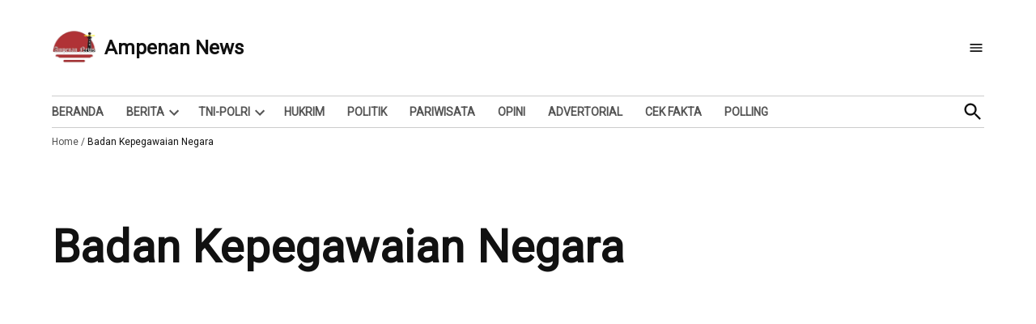

--- FILE ---
content_type: text/html; charset=UTF-8
request_url: https://www.ampenannews.com/topik/badan-kepegawaian-negara
body_size: 18310
content:
<!doctype html>
<html lang="id">
<head>
	<meta charset="UTF-8" />
	<meta name="viewport" content="width=device-width, initial-scale=1" />
	<link rel="profile" href="https://gmpg.org/xfn/11" />
	<meta name='robots' content='index, follow, max-image-preview:large, max-snippet:-1, max-video-preview:-1' />
	<style>img:is([sizes="auto" i], [sizes^="auto," i]) { contain-intrinsic-size: 3000px 1500px }</style>
	
	<!-- This site is optimized with the Yoast SEO plugin v26.8 - https://yoast.com/product/yoast-seo-wordpress/ -->
	<title>Topik Badan Kepegawaian Negara Terkini dan Arsip</title>
	<link rel="canonical" href="https://www.ampenannews.com/topik/badan-kepegawaian-negara" />
	<meta property="og:locale" content="id_ID" />
	<meta property="og:type" content="article" />
	<meta property="og:title" content="Topik Badan Kepegawaian Negara Terkini dan Arsip" />
	<meta property="og:url" content="https://www.ampenannews.com/topik/badan-kepegawaian-negara" />
	<meta property="og:site_name" content="Ampenan News" />
	<meta name="twitter:card" content="summary_large_image" />
	<meta name="twitter:site" content="@AmpenanNews" />
	<script type="application/ld+json" class="yoast-schema-graph">{"@context":"https://schema.org","@graph":[{"@type":"CollectionPage","@id":"https://www.ampenannews.com/topik/badan-kepegawaian-negara","url":"https://www.ampenannews.com/topik/badan-kepegawaian-negara","name":"Topik Badan Kepegawaian Negara Terkini dan Arsip","isPartOf":{"@id":"https://www.ampenannews.com/#website"},"primaryImageOfPage":{"@id":"https://www.ampenannews.com/topik/badan-kepegawaian-negara#primaryimage"},"image":{"@id":"https://www.ampenannews.com/topik/badan-kepegawaian-negara#primaryimage"},"thumbnailUrl":"https://www.ampenannews.com/wp-content/uploads/2023/11/IMG-20231123-WA0020-1-e1700731389230.jpg","breadcrumb":{"@id":"https://www.ampenannews.com/topik/badan-kepegawaian-negara#breadcrumb"},"inLanguage":"id"},{"@type":"ImageObject","inLanguage":"id","@id":"https://www.ampenannews.com/topik/badan-kepegawaian-negara#primaryimage","url":"https://www.ampenannews.com/wp-content/uploads/2023/11/IMG-20231123-WA0020-1-e1700731389230.jpg","contentUrl":"https://www.ampenannews.com/wp-content/uploads/2023/11/IMG-20231123-WA0020-1-e1700731389230.jpg","width":500,"height":333,"caption":"Wartawan Dilarang Meliput KKJ NTB Surati UPT BKN Mataram"},{"@type":"BreadcrumbList","@id":"https://www.ampenannews.com/topik/badan-kepegawaian-negara#breadcrumb","itemListElement":[{"@type":"ListItem","position":1,"name":"Home","item":"https://www.ampenannews.com/"},{"@type":"ListItem","position":2,"name":"Badan Kepegawaian Negara"}]},{"@type":"WebSite","@id":"https://www.ampenannews.com/#website","url":"https://www.ampenannews.com/","name":"Ampenan News","description":"Berita dan Info","publisher":{"@id":"https://www.ampenannews.com/#organization"},"potentialAction":[{"@type":"SearchAction","target":{"@type":"EntryPoint","urlTemplate":"https://www.ampenannews.com/?s={search_term_string}"},"query-input":{"@type":"PropertyValueSpecification","valueRequired":true,"valueName":"search_term_string"}}],"inLanguage":"id"},{"@type":"Organization","@id":"https://www.ampenannews.com/#organization","name":"ampenan news","url":"https://www.ampenannews.com/","logo":{"@type":"ImageObject","inLanguage":"id","@id":"https://www.ampenannews.com/#/schema/logo/image/","url":"https://www.ampenannews.com/wp-content/uploads/2018/12/logo260x50.png","contentUrl":"https://www.ampenannews.com/wp-content/uploads/2018/12/logo260x50.png","width":260,"height":50,"caption":"ampenan news"},"image":{"@id":"https://www.ampenannews.com/#/schema/logo/image/"},"sameAs":["https://www.facebook.com/Ampenannews/","https://x.com/AmpenanNews","https://www.instagram.com/ampenannews/","https://www.youtube.com/channel/UCks9DfADCDal-zdwgrBoHmA"]}]}</script>
	<!-- / Yoast SEO plugin. -->


<link rel='dns-prefetch' href='//stats.wp.com' />
<link rel='dns-prefetch' href='//fonts.googleapis.com' />
<link rel='dns-prefetch' href='//v0.wordpress.com' />
<link rel="alternate" type="application/rss+xml" title="Ampenan News &raquo; Feed" href="https://www.ampenannews.com/feed" />
<link rel="alternate" type="application/rss+xml" title="Ampenan News &raquo; Umpan Komentar" href="https://www.ampenannews.com/comments/feed" />
<link rel="alternate" type="application/rss+xml" title="Ampenan News &raquo; Badan Kepegawaian Negara Umpan Tag" href="https://www.ampenannews.com/topik/badan-kepegawaian-negara/feed" />
<script type="text/javascript">
/* <![CDATA[ */
window._wpemojiSettings = {"baseUrl":"https:\/\/s.w.org\/images\/core\/emoji\/16.0.1\/72x72\/","ext":".png","svgUrl":"https:\/\/s.w.org\/images\/core\/emoji\/16.0.1\/svg\/","svgExt":".svg","source":{"concatemoji":"https:\/\/www.ampenannews.com\/wp-includes\/js\/wp-emoji-release.min.js?ver=6.8.3"}};
/*! This file is auto-generated */
!function(s,n){var o,i,e;function c(e){try{var t={supportTests:e,timestamp:(new Date).valueOf()};sessionStorage.setItem(o,JSON.stringify(t))}catch(e){}}function p(e,t,n){e.clearRect(0,0,e.canvas.width,e.canvas.height),e.fillText(t,0,0);var t=new Uint32Array(e.getImageData(0,0,e.canvas.width,e.canvas.height).data),a=(e.clearRect(0,0,e.canvas.width,e.canvas.height),e.fillText(n,0,0),new Uint32Array(e.getImageData(0,0,e.canvas.width,e.canvas.height).data));return t.every(function(e,t){return e===a[t]})}function u(e,t){e.clearRect(0,0,e.canvas.width,e.canvas.height),e.fillText(t,0,0);for(var n=e.getImageData(16,16,1,1),a=0;a<n.data.length;a++)if(0!==n.data[a])return!1;return!0}function f(e,t,n,a){switch(t){case"flag":return n(e,"\ud83c\udff3\ufe0f\u200d\u26a7\ufe0f","\ud83c\udff3\ufe0f\u200b\u26a7\ufe0f")?!1:!n(e,"\ud83c\udde8\ud83c\uddf6","\ud83c\udde8\u200b\ud83c\uddf6")&&!n(e,"\ud83c\udff4\udb40\udc67\udb40\udc62\udb40\udc65\udb40\udc6e\udb40\udc67\udb40\udc7f","\ud83c\udff4\u200b\udb40\udc67\u200b\udb40\udc62\u200b\udb40\udc65\u200b\udb40\udc6e\u200b\udb40\udc67\u200b\udb40\udc7f");case"emoji":return!a(e,"\ud83e\udedf")}return!1}function g(e,t,n,a){var r="undefined"!=typeof WorkerGlobalScope&&self instanceof WorkerGlobalScope?new OffscreenCanvas(300,150):s.createElement("canvas"),o=r.getContext("2d",{willReadFrequently:!0}),i=(o.textBaseline="top",o.font="600 32px Arial",{});return e.forEach(function(e){i[e]=t(o,e,n,a)}),i}function t(e){var t=s.createElement("script");t.src=e,t.defer=!0,s.head.appendChild(t)}"undefined"!=typeof Promise&&(o="wpEmojiSettingsSupports",i=["flag","emoji"],n.supports={everything:!0,everythingExceptFlag:!0},e=new Promise(function(e){s.addEventListener("DOMContentLoaded",e,{once:!0})}),new Promise(function(t){var n=function(){try{var e=JSON.parse(sessionStorage.getItem(o));if("object"==typeof e&&"number"==typeof e.timestamp&&(new Date).valueOf()<e.timestamp+604800&&"object"==typeof e.supportTests)return e.supportTests}catch(e){}return null}();if(!n){if("undefined"!=typeof Worker&&"undefined"!=typeof OffscreenCanvas&&"undefined"!=typeof URL&&URL.createObjectURL&&"undefined"!=typeof Blob)try{var e="postMessage("+g.toString()+"("+[JSON.stringify(i),f.toString(),p.toString(),u.toString()].join(",")+"));",a=new Blob([e],{type:"text/javascript"}),r=new Worker(URL.createObjectURL(a),{name:"wpTestEmojiSupports"});return void(r.onmessage=function(e){c(n=e.data),r.terminate(),t(n)})}catch(e){}c(n=g(i,f,p,u))}t(n)}).then(function(e){for(var t in e)n.supports[t]=e[t],n.supports.everything=n.supports.everything&&n.supports[t],"flag"!==t&&(n.supports.everythingExceptFlag=n.supports.everythingExceptFlag&&n.supports[t]);n.supports.everythingExceptFlag=n.supports.everythingExceptFlag&&!n.supports.flag,n.DOMReady=!1,n.readyCallback=function(){n.DOMReady=!0}}).then(function(){return e}).then(function(){var e;n.supports.everything||(n.readyCallback(),(e=n.source||{}).concatemoji?t(e.concatemoji):e.wpemoji&&e.twemoji&&(t(e.twemoji),t(e.wpemoji)))}))}((window,document),window._wpemojiSettings);
/* ]]> */
</script>
<style id='wp-emoji-styles-inline-css' type='text/css'>

	img.wp-smiley, img.emoji {
		display: inline !important;
		border: none !important;
		box-shadow: none !important;
		height: 1em !important;
		width: 1em !important;
		margin: 0 0.07em !important;
		vertical-align: -0.1em !important;
		background: none !important;
		padding: 0 !important;
	}
</style>
<link rel='stylesheet' id='wp-block-library-css' href='https://www.ampenannews.com/wp-includes/css/dist/block-library/style.min.css?ver=6.8.3' type='text/css' media='all' />
<style id='wp-block-library-theme-inline-css' type='text/css'>
.wp-block-audio :where(figcaption){color:#555;font-size:13px;text-align:center}.is-dark-theme .wp-block-audio :where(figcaption){color:#ffffffa6}.wp-block-audio{margin:0 0 1em}.wp-block-code{border:1px solid #ccc;border-radius:4px;font-family:Menlo,Consolas,monaco,monospace;padding:.8em 1em}.wp-block-embed :where(figcaption){color:#555;font-size:13px;text-align:center}.is-dark-theme .wp-block-embed :where(figcaption){color:#ffffffa6}.wp-block-embed{margin:0 0 1em}.blocks-gallery-caption{color:#555;font-size:13px;text-align:center}.is-dark-theme .blocks-gallery-caption{color:#ffffffa6}:root :where(.wp-block-image figcaption){color:#555;font-size:13px;text-align:center}.is-dark-theme :root :where(.wp-block-image figcaption){color:#ffffffa6}.wp-block-image{margin:0 0 1em}.wp-block-pullquote{border-bottom:4px solid;border-top:4px solid;color:currentColor;margin-bottom:1.75em}.wp-block-pullquote cite,.wp-block-pullquote footer,.wp-block-pullquote__citation{color:currentColor;font-size:.8125em;font-style:normal;text-transform:uppercase}.wp-block-quote{border-left:.25em solid;margin:0 0 1.75em;padding-left:1em}.wp-block-quote cite,.wp-block-quote footer{color:currentColor;font-size:.8125em;font-style:normal;position:relative}.wp-block-quote:where(.has-text-align-right){border-left:none;border-right:.25em solid;padding-left:0;padding-right:1em}.wp-block-quote:where(.has-text-align-center){border:none;padding-left:0}.wp-block-quote.is-large,.wp-block-quote.is-style-large,.wp-block-quote:where(.is-style-plain){border:none}.wp-block-search .wp-block-search__label{font-weight:700}.wp-block-search__button{border:1px solid #ccc;padding:.375em .625em}:where(.wp-block-group.has-background){padding:1.25em 2.375em}.wp-block-separator.has-css-opacity{opacity:.4}.wp-block-separator{border:none;border-bottom:2px solid;margin-left:auto;margin-right:auto}.wp-block-separator.has-alpha-channel-opacity{opacity:1}.wp-block-separator:not(.is-style-wide):not(.is-style-dots){width:100px}.wp-block-separator.has-background:not(.is-style-dots){border-bottom:none;height:1px}.wp-block-separator.has-background:not(.is-style-wide):not(.is-style-dots){height:2px}.wp-block-table{margin:0 0 1em}.wp-block-table td,.wp-block-table th{word-break:normal}.wp-block-table :where(figcaption){color:#555;font-size:13px;text-align:center}.is-dark-theme .wp-block-table :where(figcaption){color:#ffffffa6}.wp-block-video :where(figcaption){color:#555;font-size:13px;text-align:center}.is-dark-theme .wp-block-video :where(figcaption){color:#ffffffa6}.wp-block-video{margin:0 0 1em}:root :where(.wp-block-template-part.has-background){margin-bottom:0;margin-top:0;padding:1.25em 2.375em}
</style>
<style id='classic-theme-styles-inline-css' type='text/css'>
/*! This file is auto-generated */
.wp-block-button__link{color:#fff;background-color:#32373c;border-radius:9999px;box-shadow:none;text-decoration:none;padding:calc(.667em + 2px) calc(1.333em + 2px);font-size:1.125em}.wp-block-file__button{background:#32373c;color:#fff;text-decoration:none}
</style>
<link rel='stylesheet' id='mediaelement-css' href='https://www.ampenannews.com/wp-includes/js/mediaelement/mediaelementplayer-legacy.min.css?ver=4.2.17' type='text/css' media='all' />
<link rel='stylesheet' id='wp-mediaelement-css' href='https://www.ampenannews.com/wp-includes/js/mediaelement/wp-mediaelement.min.css?ver=6.8.3' type='text/css' media='all' />
<style id='jetpack-sharing-buttons-style-inline-css' type='text/css'>
.jetpack-sharing-buttons__services-list{display:flex;flex-direction:row;flex-wrap:wrap;gap:0;list-style-type:none;margin:5px;padding:0}.jetpack-sharing-buttons__services-list.has-small-icon-size{font-size:12px}.jetpack-sharing-buttons__services-list.has-normal-icon-size{font-size:16px}.jetpack-sharing-buttons__services-list.has-large-icon-size{font-size:24px}.jetpack-sharing-buttons__services-list.has-huge-icon-size{font-size:36px}@media print{.jetpack-sharing-buttons__services-list{display:none!important}}.editor-styles-wrapper .wp-block-jetpack-sharing-buttons{gap:0;padding-inline-start:0}ul.jetpack-sharing-buttons__services-list.has-background{padding:1.25em 2.375em}
</style>
<style id='global-styles-inline-css' type='text/css'>
:root{--wp--preset--aspect-ratio--square: 1;--wp--preset--aspect-ratio--4-3: 4/3;--wp--preset--aspect-ratio--3-4: 3/4;--wp--preset--aspect-ratio--3-2: 3/2;--wp--preset--aspect-ratio--2-3: 2/3;--wp--preset--aspect-ratio--16-9: 16/9;--wp--preset--aspect-ratio--9-16: 9/16;--wp--preset--color--black: #000000;--wp--preset--color--cyan-bluish-gray: #abb8c3;--wp--preset--color--white: #FFFFFF;--wp--preset--color--pale-pink: #f78da7;--wp--preset--color--vivid-red: #cf2e2e;--wp--preset--color--luminous-vivid-orange: #ff6900;--wp--preset--color--luminous-vivid-amber: #fcb900;--wp--preset--color--light-green-cyan: #7bdcb5;--wp--preset--color--vivid-green-cyan: #00d084;--wp--preset--color--pale-cyan-blue: #8ed1fc;--wp--preset--color--vivid-cyan-blue: #0693e3;--wp--preset--color--vivid-purple: #9b51e0;--wp--preset--color--primary: #930000;--wp--preset--color--primary-variation: #6b0000;--wp--preset--color--secondary: #666666;--wp--preset--color--secondary-variation: #3e3e3e;--wp--preset--color--dark-gray: #111111;--wp--preset--color--medium-gray: #767676;--wp--preset--color--light-gray: #EEEEEE;--wp--preset--gradient--vivid-cyan-blue-to-vivid-purple: linear-gradient(135deg,rgba(6,147,227,1) 0%,rgb(155,81,224) 100%);--wp--preset--gradient--light-green-cyan-to-vivid-green-cyan: linear-gradient(135deg,rgb(122,220,180) 0%,rgb(0,208,130) 100%);--wp--preset--gradient--luminous-vivid-amber-to-luminous-vivid-orange: linear-gradient(135deg,rgba(252,185,0,1) 0%,rgba(255,105,0,1) 100%);--wp--preset--gradient--luminous-vivid-orange-to-vivid-red: linear-gradient(135deg,rgba(255,105,0,1) 0%,rgb(207,46,46) 100%);--wp--preset--gradient--very-light-gray-to-cyan-bluish-gray: linear-gradient(135deg,rgb(238,238,238) 0%,rgb(169,184,195) 100%);--wp--preset--gradient--cool-to-warm-spectrum: linear-gradient(135deg,rgb(74,234,220) 0%,rgb(151,120,209) 20%,rgb(207,42,186) 40%,rgb(238,44,130) 60%,rgb(251,105,98) 80%,rgb(254,248,76) 100%);--wp--preset--gradient--blush-light-purple: linear-gradient(135deg,rgb(255,206,236) 0%,rgb(152,150,240) 100%);--wp--preset--gradient--blush-bordeaux: linear-gradient(135deg,rgb(254,205,165) 0%,rgb(254,45,45) 50%,rgb(107,0,62) 100%);--wp--preset--gradient--luminous-dusk: linear-gradient(135deg,rgb(255,203,112) 0%,rgb(199,81,192) 50%,rgb(65,88,208) 100%);--wp--preset--gradient--pale-ocean: linear-gradient(135deg,rgb(255,245,203) 0%,rgb(182,227,212) 50%,rgb(51,167,181) 100%);--wp--preset--gradient--electric-grass: linear-gradient(135deg,rgb(202,248,128) 0%,rgb(113,206,126) 100%);--wp--preset--gradient--midnight: linear-gradient(135deg,rgb(2,3,129) 0%,rgb(40,116,252) 100%);--wp--preset--gradient--grad-1: linear-gradient( 135deg, rgb( 147, 0, 0) 0%, rgb( 107, 0, 0) 100% );--wp--preset--gradient--grad-2: linear-gradient( 135deg, rgb( 102, 102, 102) 0%, rgb( 62, 62, 62) 100% );--wp--preset--gradient--grad-3: linear-gradient( 135deg, rgb( 17, 17, 17 ) 0%, rgb( 85, 85, 85 ) 100% );--wp--preset--gradient--grad-4: linear-gradient( 135deg, rgb( 68, 68, 68 ) 0%, rgb( 136, 136, 136 ) 100% );--wp--preset--gradient--grad-5: linear-gradient( 135deg, rgb( 119, 119, 119 ) 0%, rgb( 221, 221, 221 ) 100% );--wp--preset--gradient--grad-6: linear-gradient( 135deg, rgb( 221, 221, 221 ) 0%, rgb( 255, 255, 255 ) 100% );--wp--preset--font-size--small: 16px;--wp--preset--font-size--medium: 20px;--wp--preset--font-size--large: 36px;--wp--preset--font-size--x-large: 42px;--wp--preset--font-size--normal: 20px;--wp--preset--font-size--huge: 44px;--wp--preset--spacing--20: 0.44rem;--wp--preset--spacing--30: 0.67rem;--wp--preset--spacing--40: 1rem;--wp--preset--spacing--50: 1.5rem;--wp--preset--spacing--60: 2.25rem;--wp--preset--spacing--70: 3.38rem;--wp--preset--spacing--80: 5.06rem;--wp--preset--shadow--natural: 6px 6px 9px rgba(0, 0, 0, 0.2);--wp--preset--shadow--deep: 12px 12px 50px rgba(0, 0, 0, 0.4);--wp--preset--shadow--sharp: 6px 6px 0px rgba(0, 0, 0, 0.2);--wp--preset--shadow--outlined: 6px 6px 0px -3px rgba(255, 255, 255, 1), 6px 6px rgba(0, 0, 0, 1);--wp--preset--shadow--crisp: 6px 6px 0px rgba(0, 0, 0, 1);}:where(.is-layout-flex){gap: 0.5em;}:where(.is-layout-grid){gap: 0.5em;}body .is-layout-flex{display: flex;}.is-layout-flex{flex-wrap: wrap;align-items: center;}.is-layout-flex > :is(*, div){margin: 0;}body .is-layout-grid{display: grid;}.is-layout-grid > :is(*, div){margin: 0;}:where(.wp-block-columns.is-layout-flex){gap: 2em;}:where(.wp-block-columns.is-layout-grid){gap: 2em;}:where(.wp-block-post-template.is-layout-flex){gap: 1.25em;}:where(.wp-block-post-template.is-layout-grid){gap: 1.25em;}.has-black-color{color: var(--wp--preset--color--black) !important;}.has-cyan-bluish-gray-color{color: var(--wp--preset--color--cyan-bluish-gray) !important;}.has-white-color{color: var(--wp--preset--color--white) !important;}.has-pale-pink-color{color: var(--wp--preset--color--pale-pink) !important;}.has-vivid-red-color{color: var(--wp--preset--color--vivid-red) !important;}.has-luminous-vivid-orange-color{color: var(--wp--preset--color--luminous-vivid-orange) !important;}.has-luminous-vivid-amber-color{color: var(--wp--preset--color--luminous-vivid-amber) !important;}.has-light-green-cyan-color{color: var(--wp--preset--color--light-green-cyan) !important;}.has-vivid-green-cyan-color{color: var(--wp--preset--color--vivid-green-cyan) !important;}.has-pale-cyan-blue-color{color: var(--wp--preset--color--pale-cyan-blue) !important;}.has-vivid-cyan-blue-color{color: var(--wp--preset--color--vivid-cyan-blue) !important;}.has-vivid-purple-color{color: var(--wp--preset--color--vivid-purple) !important;}.has-black-background-color{background-color: var(--wp--preset--color--black) !important;}.has-cyan-bluish-gray-background-color{background-color: var(--wp--preset--color--cyan-bluish-gray) !important;}.has-white-background-color{background-color: var(--wp--preset--color--white) !important;}.has-pale-pink-background-color{background-color: var(--wp--preset--color--pale-pink) !important;}.has-vivid-red-background-color{background-color: var(--wp--preset--color--vivid-red) !important;}.has-luminous-vivid-orange-background-color{background-color: var(--wp--preset--color--luminous-vivid-orange) !important;}.has-luminous-vivid-amber-background-color{background-color: var(--wp--preset--color--luminous-vivid-amber) !important;}.has-light-green-cyan-background-color{background-color: var(--wp--preset--color--light-green-cyan) !important;}.has-vivid-green-cyan-background-color{background-color: var(--wp--preset--color--vivid-green-cyan) !important;}.has-pale-cyan-blue-background-color{background-color: var(--wp--preset--color--pale-cyan-blue) !important;}.has-vivid-cyan-blue-background-color{background-color: var(--wp--preset--color--vivid-cyan-blue) !important;}.has-vivid-purple-background-color{background-color: var(--wp--preset--color--vivid-purple) !important;}.has-black-border-color{border-color: var(--wp--preset--color--black) !important;}.has-cyan-bluish-gray-border-color{border-color: var(--wp--preset--color--cyan-bluish-gray) !important;}.has-white-border-color{border-color: var(--wp--preset--color--white) !important;}.has-pale-pink-border-color{border-color: var(--wp--preset--color--pale-pink) !important;}.has-vivid-red-border-color{border-color: var(--wp--preset--color--vivid-red) !important;}.has-luminous-vivid-orange-border-color{border-color: var(--wp--preset--color--luminous-vivid-orange) !important;}.has-luminous-vivid-amber-border-color{border-color: var(--wp--preset--color--luminous-vivid-amber) !important;}.has-light-green-cyan-border-color{border-color: var(--wp--preset--color--light-green-cyan) !important;}.has-vivid-green-cyan-border-color{border-color: var(--wp--preset--color--vivid-green-cyan) !important;}.has-pale-cyan-blue-border-color{border-color: var(--wp--preset--color--pale-cyan-blue) !important;}.has-vivid-cyan-blue-border-color{border-color: var(--wp--preset--color--vivid-cyan-blue) !important;}.has-vivid-purple-border-color{border-color: var(--wp--preset--color--vivid-purple) !important;}.has-vivid-cyan-blue-to-vivid-purple-gradient-background{background: var(--wp--preset--gradient--vivid-cyan-blue-to-vivid-purple) !important;}.has-light-green-cyan-to-vivid-green-cyan-gradient-background{background: var(--wp--preset--gradient--light-green-cyan-to-vivid-green-cyan) !important;}.has-luminous-vivid-amber-to-luminous-vivid-orange-gradient-background{background: var(--wp--preset--gradient--luminous-vivid-amber-to-luminous-vivid-orange) !important;}.has-luminous-vivid-orange-to-vivid-red-gradient-background{background: var(--wp--preset--gradient--luminous-vivid-orange-to-vivid-red) !important;}.has-very-light-gray-to-cyan-bluish-gray-gradient-background{background: var(--wp--preset--gradient--very-light-gray-to-cyan-bluish-gray) !important;}.has-cool-to-warm-spectrum-gradient-background{background: var(--wp--preset--gradient--cool-to-warm-spectrum) !important;}.has-blush-light-purple-gradient-background{background: var(--wp--preset--gradient--blush-light-purple) !important;}.has-blush-bordeaux-gradient-background{background: var(--wp--preset--gradient--blush-bordeaux) !important;}.has-luminous-dusk-gradient-background{background: var(--wp--preset--gradient--luminous-dusk) !important;}.has-pale-ocean-gradient-background{background: var(--wp--preset--gradient--pale-ocean) !important;}.has-electric-grass-gradient-background{background: var(--wp--preset--gradient--electric-grass) !important;}.has-midnight-gradient-background{background: var(--wp--preset--gradient--midnight) !important;}.has-small-font-size{font-size: var(--wp--preset--font-size--small) !important;}.has-medium-font-size{font-size: var(--wp--preset--font-size--medium) !important;}.has-large-font-size{font-size: var(--wp--preset--font-size--large) !important;}.has-x-large-font-size{font-size: var(--wp--preset--font-size--x-large) !important;}
:where(.wp-block-post-template.is-layout-flex){gap: 1.25em;}:where(.wp-block-post-template.is-layout-grid){gap: 1.25em;}
:where(.wp-block-columns.is-layout-flex){gap: 2em;}:where(.wp-block-columns.is-layout-grid){gap: 2em;}
:root :where(.wp-block-pullquote){font-size: 1.5em;line-height: 1.6;}
</style>
<link rel='stylesheet' id='newspack-blocks-block-styles-stylesheet-css' href='https://www.ampenannews.com/wp-content/plugins/newspack-blocks/dist/block_styles.css?ver=1.68.1' type='text/css' media='all' />
<link rel='stylesheet' id='newspack-style-css' href='https://www.ampenannews.com/wp-content/themes/newspack-theme/style.css?ver=1.70.1' type='text/css' media='all' />
<link rel='stylesheet' id='newspack-print-style-css' href='https://www.ampenannews.com/wp-content/themes/newspack-theme/styles/print.css?ver=1.70.1' type='text/css' media='print' />
<link rel='stylesheet' id='newspack-font-import-css' href='//fonts.googleapis.com/css?family=Roboto' type='text/css' media='all' />
<link rel='stylesheet' id='newspack-font-alternative-import-css' href='//fonts.googleapis.com/css?family=Roboto' type='text/css' media='all' />
<link rel="https://api.w.org/" href="https://www.ampenannews.com/wp-json/" /><link rel="alternate" title="JSON" type="application/json" href="https://www.ampenannews.com/wp-json/wp/v2/tags/1431" /><link rel="EditURI" type="application/rsd+xml" title="RSD" href="https://www.ampenannews.com/xmlrpc.php?rsd" />
<meta name="generator" content="WordPress 6.8.3" />
		<link rel="manifest" href="https://www.ampenannews.com/wp-json/wp/v2/web-app-manifest">
					<meta name="theme-color" content="#fff">
								<meta name="apple-mobile-web-app-capable" content="yes">
				<meta name="mobile-web-app-capable" content="yes">

				<link rel="apple-touch-startup-image" href="https://www.ampenannews.com/wp-content/uploads/2023/05/cropped-icon512-192x192.png">

				<meta name="apple-mobile-web-app-title" content="Ampenan News">
		<meta name="application-name" content="Ampenan News">
			<style>img#wpstats{display:none}</style>
		
	<style type="text/css" id="custom-theme-colors">
		
			/* Set primary background color */
			.mobile-sidebar,
			/* Header default background; header default height */
			body.h-db.h-dh .site-header .nav3 .menu-highlight a,
			.has-primary-background-color,
			*[class^="wp-block-"].has-primary-background-color,
			*[class^="wp-block-"] .has-primary-background-color,
			*[class^="wp-block-"].is-style-solid-color,
			*[class^="wp-block-"].is-style-solid-color.has-primary-background-color,
			.is-style-outline .wp-block-button__link.has-primary-background-color:not( :hover ),
			.wp-block-file .wp-block-file__button,
			.comment .comment-author .post-author-badge,
			.woocommerce .onsale,
			.woocommerce-store-notice,
			.logged-in.page-template-single-wide.woocommerce-account .woocommerce-MyAccount-navigation ul li.is-active a,
			.logged-in.page-template-single-feature.woocommerce-account .woocommerce-MyAccount-navigation ul li.is-active a {
				background-color: #930000; /* base: #0073a8; */
			}

			@media only screen and (min-width: 782px) {
				/* Header default background */
				.h-db .featured-image-beside {
					background-color: #930000;
				}
			}

			/* Set primary color that contrasts against white */
			.more-link:hover,
			.nav1 .main-menu > li > a + svg,
			form.search-form button:active,
			form.search-form button:hover,
			form.search-form button:focus,
			.entry-footer a,
			.comment .comment-metadata > a:hover,
			.comment .comment-metadata .comment-edit-link:hover,
			.site-info a:hover,
			.comments-toggle:hover, .comments-toggle:focus,
			.logged-in.page-template-single-wide.woocommerce-account .woocommerce-MyAccount-navigation ul li a:hover,
			.logged-in.page-template-single-wide.woocommerce-account .woocommerce-MyAccount-navigation ul li a:hover:visited,
			.logged-in.page-template-single-feature.woocommerce-account .woocommerce-MyAccount-navigation ul li a:hover,
			.logged-in.page-template-single-feature.woocommerce-account .woocommerce-MyAccount-navigation ul li a:hover:visited {
				color: #930000;
			}

			/* Set primary color */

			.has-primary-color,
			*[class^="wp-block-"] .has-primary-color,
			*[class^="wp-block-"] .has-primary-color:visited:not(:hover),
			*[class^="wp-block-"].is-style-solid-color blockquote.has-primary-color,
			*[class^="wp-block-"].is-style-solid-color blockquote.has-primary-color p,
			.is-style-outline .wp-block-button__link.has-primary-color:not(:hover), /* legacy styles */
			.wp-block-button__link.is-style-outline.has-primary-color:not(:hover) {
				color: #930000;
			}

			/* Set color that contrasts against the primary color */
			.mobile-sidebar,
			.mobile-sidebar button:hover,
			.mobile-sidebar a,
			.mobile-sidebar a:visited,
			.mobile-sidebar .nav1 .sub-menu > li > a,
			.mobile-sidebar .nav1 ul.main-menu > li > a,
			.wp-block-file .wp-block-file__button,
			.highlight-menu .menu-label,
			/* Header default background; default height */
			body.h-db.h-dh .site-header .nav3 .menu-highlight a,
			.comment .comment-author .post-author-badge,
			.woocommerce .onsale,
			.woocommerce-store-notice,
			.logged-in.page-template-single-wide.woocommerce-account .woocommerce-MyAccount-navigation ul li.is-active a,
			.logged-in.page-template-single-feature.woocommerce-account .woocommerce-MyAccount-navigation ul li.is-active a {
				color: white;
			}

			@media only screen and (min-width: 782px) {
				/* Header default background */
				.h-db .featured-image-beside .entry-header,
				.h-db.h-sub.single-featured-image-beside .middle-header-contain {
					color: white;
				}
			}

			/* Set primary border color */

			blockquote,
			.wp-block-quote:not(.is-large),
			.wp-block-quote:not(.is-style-large),
			.woocommerce-tabs ul li.active a,
			.has-primary-border-color,
			.wp-block-pullquote.has-primary-border-color {
				border-color: #930000; /* base: #0073a8; */
			}

			.sponsor-uw-info {
				border-left-color: #930000; /* base: #0073a8; */
			}

			.mobile-sidebar nav + nav,
			.mobile-sidebar nav + .widget,
			.mobile-sidebar .widget + .widget {
				border-color: white;
			}

			.gallery-item > div > a:focus {
				box-shadow: 0 0 0 2px #930000; /* base: #0073a8; */
			}

			.wpnbha .featured-listing[class*="type-newspack_lst_"] .entry-title a::before,
			.wpnbpc .featured-listing[class*="type-newspack_lst_"] .entry-title a::before,
			.archive .featured-listing[class*="type-newspack_lst_"] .entry-title a::before,
			.search .featured-listing[class*="type-newspack_lst_"] .entry-title a::before,
			.blog .featured-listing[class*="type-newspack_lst_"] .entry-title a::before,
			.newspack-listings__curated-list .featured-listing .newspack-listings__listing-title::before {
				border-left-color: #930000;
				border-right-color: #930000;
			}

			/* Set secondary background color */

			.wp-block-button__link:not(.has-background),
			.button,
			button,
			input[type="button"],
			input[type="reset"],
			input[type="submit"],
			input[type="checkbox"]:checked,
			.has-secondary-background-color,
			*[class^="wp-block-"].has-secondary-background-color,
			*[class^="wp-block-"] .has-secondary-background-color,
			*[class^="wp-block-"].is-style-solid-color.has-secondary-background-color,
			.is-style-outline .wp-block-button__link.has-secondary-background-color:not( :hover ),
			.wp-block-search__button {
				background-color:#666666; /* base: #666 */
			}

			/* Set colour that contrasts against the secondary background */
			.wp-block-button:not(.is-style-outline) .wp-block-button__link:not(.has-text-color):not(:hover),
			.button,
			.button:visited,
			button,
			input[type="button"],
			input[type="reset"],
			input[type="submit"],
			.wp-block-search__button {
				color: white;
			}

			input[type="checkbox"]::before {
				background-image: url("data:image/svg+xml,%3Csvg xmlns='http://www.w3.org/2000/svg' viewBox='0 0 24 24' width='24' height='24'%3E%3Cpath d='M16.7 7.1l-6.3 8.5-3.3-2.5-.9 1.2 4.5 3.4L17.9 8z' fill='white'%3E%3C/path%3E%3C/svg%3E");
			}

			/* Set secondary color */

			.has-secondary-color,
			*[class^="wp-block-"] .has-secondary-color,
			*[class^="wp-block-"] .has-secondary-color:visited:not(:hover),
			*[class^="wp-block-"].is-style-solid-color blockquote.has-secondary-color,
			*[class^="wp-block-"].is-style-solid-color blockquote.has-secondary-color p,
			.is-style-outline .wp-block-button__link.has-secondary-color:not(:hover), /* legacy styles */
			.wp-block-button__link.is-style-outline.has-secondary-color:not(:hover),
			.is-style-outline > .wp-block-button__link:not(.has-text-color):not(:hover) {
				color:#666666; /* base: #666 */
			}

			/* Set secondary color with contrast */
			.site-header .highlight-menu .menu-label,
			.entry-content a,
			.author-bio .author-link,
			.is-style-outline .wp-block-button__link, /* legacy selector */
			.wp-block-button__link.is-style-outline {
				color:#666666;
			}

			/* Set secondary border color */
			.has-secondary-border-color,
			.wp-block-pullquote.has-secondary-border-color {
				border-color:#666666;
			}

			/* Set primary variation background color */
			.has-primary-variation-background-color,
			*[class^="wp-block-"].has-primary-variation-background-color,
			*[class^="wp-block-"] .has-primary-variation-background-color,
			*[class^="wp-block-"].is-style-solid-color.has-primary-variation-background-color,
			.is-style-outline .wp-block-button__link.has-primary-variation-background-color:not( :hover )  {
				background-color: #750000; /* base: #005177; */
			}

			/* Set primary variation color */

			.author-bio .author-description .author-link:hover,
			.has-primary-variation-color,
			*[class^="wp-block-"] .has-primary-variation-color,
			*[class^="wp-block-"] .has-primary-variation-color:visited:not(:hover),
			*[class^="wp-block-"].is-style-solid-color blockquote.has-primary-variation-color,
			*[class^="wp-block-"].is-style-solid-color blockquote.has-primary-variation-color p,
			.comment .comment-author .fn a:hover,
			.comment-reply-link:hover,
			.comment-reply-login:hover,
			.comment-navigation .nav-previous a:hover,
			.comment-navigation .nav-next a:hover,
			#cancel-comment-reply-link:hover,
			.is-style-outline .wp-block-button__link.has-primary-variation-color:not(:hover), /* legacy styles */
			.wp-block-button__link.is-style-outline.has-primary-variation-color:not(:hover) {
				color: #6b0000; /* base: #0073a8; */
			}

			/* Set primary variation border color */
			.has-primary-variation-border-color,
			.wp-block-pullquote.has-primary-variation-border-color {
				border-color: #750000;
			}

			/* Set secondary variation background color */

			.has-secondary-variation-background-color,
			*[class^="wp-block-"].has-secondary-variation-ackground-color,
			*[class^="wp-block-"] .has-secondary-variation-background-color,
			*[class^="wp-block-"].is-style-solid-color.has-secondary-variation-background-color,
			.is-style-outline .wp-block-button__link.has-secondary-variation-background-color:not( :hover ),
			#ship-to-different-address label input[type="checkbox"]:checked + span::before {
				background-color:#3e3e3e; /* base: #666 */
			}

			/* Set secondary variation color */

			.entry-content a:hover,
			.widget a:hover,
			.author-bio .author-link:hover,
			.has-secondary-variation-color,
			*[class^="wp-block-"] .has-secondary-variation-color,
			*[class^="wp-block-"] .has-secondary-variation-color:visited:not(:hover),
			*[class^="wp-block-"].is-style-solid-color blockquote.has-secondary-variation-color,
			*[class^="wp-block-"].is-style-solid-color blockquote.has-secondary-variation-color p,
			.is-style-outline .wp-block-button__link.has-secondary-variation-color:not(:hover), /* legacy styles */
			.wp-block-button__link.is-style-outline.has-secondary-variation-color:not(:hover){
				color:#3e3e3e; /* base: #666 */
			}

			/* Set secondary border */
			#ship-to-different-address label input[type="checkbox"]:checked + span::before,
			.has-secondary-variation-border-color,
			.wp-block-pullquote.has-secondary-variation-border-color {
				border-color:#3e3e3e;
			}

			/* Set gradients */
			.has-grad-1-gradient-background {
				background-image: linear-gradient( 135deg, #930000 0%, #6b0000 100% );
			}
			.has-grad-2-gradient-background {
				background-image: linear-gradient( 135deg, #666666 0%, #3e3e3e 100% );
			}
			
				.site-footer {
					background: #0a0505;
				}

				.site-footer,
				.site-footer a,
				.site-footer a:hover,
				.site-footer .widget-title,
				.site-footer .widgettitle,
				.site-info {
					color: white;
				}

				.site-footer a:hover,
				.site-footer .widget a:hover {
					opacity: 0.7;
				}

				.site-info .widget-area .wrapper,
				.site-info .site-info-contain:first-child {
					border-top-color: #000000;
				}
			
				.mobile-sidebar .nav3 a {
					background: transparent;
				}
				.mobile-sidebar .nav3 .menu-highlight a {
					background: #7f0000;
				}
				.mobile-sidebar .accent-header,
				.mobile-sidebar .article-section-title {
					border-color: #7f0000;
					color: white;
				}
				.cat-links a,
				.cat-links a:visited,
				.site-header .nav3 .menu-highlight a,
				.subpage-sidebar .nav3 .menu-highlight a {
					background-color: #930000;
					color: white;
				}
				.cat-links a:hover {
					background-color: #6b0000;
					color: white;
				}
				.accent-header,
				#secondary .widgettitle,
				.article-section-title,
				.entry .entry-footer a:hover {
					color: #930000;
				}
			
					.site-footer .footer-branding .wrapper,
					.site-footer .footer-widgets:first-child .wrapper {
						border-top: 0;
					}

					.site-footer .accent-header,
					.site-footer .article-section-title {
						border-color: #000000;
					}

					.site-footer .accent-header,
					.site-footer .article-section-title {
						color: white;
					}
				
				.archive .page-title,
				.entry-meta .byline a,
				.entry-meta .byline a:visited {
					color: #930000;
				}

				.entry-meta .byline a:hover,
				.entry-meta .byline a:visited:hover,
				footer.entry-footer a {
					color: #6b0000;
				}
				</style>
		<style type="text/css" id="newspack-theme-colors-variables">
		:root {
							--newspack-primary-color: #930000;
							--newspack-secondary-color: #666666;
							--newspack-cta-color: #dd3333;
							--newspack-header-color: #930000;
							--newspack-footer-color: #0a0505;
							--newspack-primary-contrast-color: white;
							--newspack-secondary-contrast-color: white;
							--newspack-cta-contrast-color: white;
							--newspack-header-contrast-color: white;
							--newspack-footer-contrast-color: white;
					}
	</style>
	
	<style type="text/css" id="custom-theme-fonts">
		
			:root {
				--newspack-theme-font-heading: "Roboto","Georgia","serif";
			}
		
			:root {
				--newspack-theme-font-body: "Roboto","Georgia","serif";
			}
		
			.tags-links span:first-child,
			.cat-links,
			.page-title,
			.highlight-menu .menu-label {
				text-transform: uppercase;
			}
		
				.accent-header,
				#secondary .widgettitle,
				.article-section-title {
					text-transform: uppercase;
				}
				</style>

	      <meta name="onesignal" content="wordpress-plugin"/>
            <script>

      window.OneSignalDeferred = window.OneSignalDeferred || [];

      OneSignalDeferred.push(function(OneSignal) {
        var oneSignal_options = {};
        window._oneSignalInitOptions = oneSignal_options;

        oneSignal_options['serviceWorkerParam'] = { scope: '/' };
oneSignal_options['serviceWorkerPath'] = 'OneSignalSDKWorker.js.php';

        OneSignal.Notifications.setDefaultUrl("https://www.ampenannews.com");

        oneSignal_options['wordpress'] = true;
oneSignal_options['appId'] = 'f588dfc3-d065-48ff-8118-bc07200ce506';
oneSignal_options['allowLocalhostAsSecureOrigin'] = true;
oneSignal_options['welcomeNotification'] = { };
oneSignal_options['welcomeNotification']['disable'] = true;
oneSignal_options['path'] = "https://www.ampenannews.com/wp-content/plugins/onesignal-free-web-push-notifications/sdk_files/";
oneSignal_options['safari_web_id'] = "web.onesignal.auto.215a98b6-2876-4938-a894-401760de5038";
oneSignal_options['promptOptions'] = { };
oneSignal_options['promptOptions']['actionMessage'] = "Aktifkan notifikasi, untuk mendapatkan update berita, info terbaru kami.";
oneSignal_options['promptOptions']['acceptButtonText'] = "Ya";
oneSignal_options['promptOptions']['cancelButtonText'] = "Lain Kali";
          /* OneSignal: Using custom SDK initialization. */
                });

      function documentInitOneSignal() {
        var oneSignal_elements = document.getElementsByClassName("OneSignal-prompt");

        var oneSignalLinkClickHandler = function(event) { OneSignal.Notifications.requestPermission(); event.preventDefault(); };        for(var i = 0; i < oneSignal_elements.length; i++)
          oneSignal_elements[i].addEventListener('click', oneSignalLinkClickHandler, false);
      }

      if (document.readyState === 'complete') {
           documentInitOneSignal();
      }
      else {
           window.addEventListener("load", function(event){
               documentInitOneSignal();
          });
      }
    </script>
<link rel="icon" href="https://www.ampenannews.com/wp-content/uploads/2023/05/cropped-icon512-32x32.png" sizes="32x32" />
<link rel="icon" href="https://www.ampenannews.com/wp-content/uploads/2023/05/cropped-icon512-192x192.png" sizes="192x192" />
<link rel="apple-touch-icon" href="https://www.ampenannews.com/wp-content/uploads/2023/05/cropped-icon512-180x180.png" />
<meta name="msapplication-TileImage" content="https://www.ampenannews.com/wp-content/uploads/2023/05/cropped-icon512-270x270.png" />
<meta property="fb:app_id" content="379129522232802" />
<meta property="fb:pages" content="300949726718483" />
<meta name="p:domain_verify" content="d87473679bc2b32595f4f406c361268f"/>
<script async src="https://pagead2.googlesyndication.com/pagead/js/adsbygoogle.js"></script>
<script>
  (adsbygoogle = window.adsbygoogle || []).push({
    google_ad_client: "ca-pub-4297737102781821",
    enable_page_level_ads: true,
    overlays: {bottom: true}
  });
</script>
<!-- Google tag (gtag.js) -->
<script async src="https://www.googletagmanager.com/gtag/js?id=G-WDWNW4890S"></script>
<script>
  window.dataLayer = window.dataLayer || [];
  function gtag(){dataLayer.push(arguments);}
  gtag('js', new Date());

  gtag('config', 'G-WDWNW4890S');
</script></head>

<body class="archive tag tag-badan-kepegawaian-negara tag-1431 wp-custom-logo wp-embed-responsive wp-theme-newspack-theme hfeed hide-homepage-title hide-site-tagline h-nsub h-db h-ll h-dh has-sidebar has-summary footer-logo-small" data-amp-auto-lightbox-disable>
	<aside id="mobile-sidebar-fallback" class="mobile-sidebar">
		<button class="mobile-menu-toggle">
			<svg class="svg-icon" width="20" height="20" aria-hidden="true" role="img" xmlns="http://www.w3.org/2000/svg" viewBox="0 0 24 24"><path d="M19 6.41L17.59 5 12 10.59 6.41 5 5 6.41 10.59 12 5 17.59 6.41 19 12 13.41 17.59 19 19 17.59 13.41 12z" /><path d="M0 0h24v24H0z" fill="none" /></svg>			Close		</button>

		
<form role="search" method="get" class="search-form" action="https://www.ampenannews.com/">
	<label for="search-form-1">
		<span class="screen-reader-text">Search for:</span>
	</label>
	<input type="search" id="search-form-1" class="search-field" placeholder="Search &hellip;" value="" name="s" />
	<button type="submit" class="search-submit">
		<svg class="svg-icon" width="28" height="28" aria-hidden="true" role="img" xmlns="http://www.w3.org/2000/svg" viewBox="0 0 24 24"><path d="M15.5 14h-.79l-.28-.27C15.41 12.59 16 11.11 16 9.5 16 5.91 13.09 3 9.5 3S3 5.91 3 9.5 5.91 16 9.5 16c1.61 0 3.09-.59 4.23-1.57l.27.28v.79l5 4.99L20.49 19l-4.99-5zm-6 0C7.01 14 5 11.99 5 9.5S7.01 5 9.5 5 14 7.01 14 9.5 11.99 14 9.5 14z" /><path d="M0 0h24v24H0z" fill="none" /></svg>		<span class="screen-reader-text">
			Search		</span>
	</button>
</form>
	<nav class="main-navigation nav1 dd-menu" aria-label="Top Menu" toolbar-target="site-navigation" toolbar="(min-width: 767px)">
		<ul id="menu-header" class="main-menu"><li id="menu-item-17" class="menu-item menu-item-type-custom menu-item-object-custom menu-item-home menu-item-17"><a href="http://www.ampenannews.com">BERANDA</a></li>
<li id="menu-item-9489" class="menu-item menu-item-type-taxonomy menu-item-object-category menu-item-has-children menu-item-9489"><a href="https://www.ampenannews.com/berita">BERITA</a><button aria-expanded="false" class="submenu-expand" [class]="setState9489 ? 'submenu-expand open-dropdown' : 'submenu-expand'" [aria-expanded]="setState9489 ? 'true' : 'false'" on="tap:AMP.setState( { setState9489: !setState9489 } )" aria-haspopup="true" data-toggle-parent-id="toggle-9489">
					<svg class="svg-icon" width="24" height="24" aria-hidden="true" role="img" focusable="false" xmlns="http://www.w3.org/2000/svg" viewBox="0 0 24 24"><path d="M7.41 8.59L12 13.17l4.59-4.58L18 10l-6 6-6-6 1.41-1.41z"></path><path fill="none" d="M0 0h24v24H0V0z"></path></svg>
					<span class="screen-reader-text" [text]="setState9489 ? 'Close dropdown menu' : 'Open dropdown menu'">Open dropdown menu</span>
				</button>
<ul class="sub-menu">
	<li id="menu-item-18293" class="menu-item menu-item-type-custom menu-item-object-custom menu-item-18293"><a href="https://www.ampenannews.com/nasional">NASIONAL</a></li>
</ul>
</li>
<li id="menu-item-14978" class="menu-item menu-item-type-custom menu-item-object-custom menu-item-has-children menu-item-14978"><a>TNI-POLRI</a><button aria-expanded="false" class="submenu-expand" [class]="setState14978 ? 'submenu-expand open-dropdown' : 'submenu-expand'" [aria-expanded]="setState14978 ? 'true' : 'false'" on="tap:AMP.setState( { setState14978: !setState14978 } )" aria-haspopup="true" data-toggle-parent-id="toggle-14978">
					<svg class="svg-icon" width="24" height="24" aria-hidden="true" role="img" focusable="false" xmlns="http://www.w3.org/2000/svg" viewBox="0 0 24 24"><path d="M7.41 8.59L12 13.17l4.59-4.58L18 10l-6 6-6-6 1.41-1.41z"></path><path fill="none" d="M0 0h24v24H0V0z"></path></svg>
					<span class="screen-reader-text" [text]="setState14978 ? 'Close dropdown menu' : 'Open dropdown menu'">Open dropdown menu</span>
				</button>
<ul class="sub-menu">
	<li id="menu-item-14979" class="menu-item menu-item-type-taxonomy menu-item-object-category menu-item-14979"><a href="https://www.ampenannews.com/tni-polri/bhayangkara">BHAYANGKARA</a></li>
	<li id="menu-item-14980" class="menu-item menu-item-type-taxonomy menu-item-object-category menu-item-14980"><a href="https://www.ampenannews.com/tni-polri/maritim">MARITIM</a></li>
	<li id="menu-item-4833" class="menu-item menu-item-type-taxonomy menu-item-object-category menu-item-4833"><a href="https://www.ampenannews.com/tni-polri/teritorial">TERITORIAL</a></li>
</ul>
</li>
<li id="menu-item-29863" class="menu-item menu-item-type-taxonomy menu-item-object-category menu-item-29863"><a href="https://www.ampenannews.com/hukrim">HUKRIM</a></li>
<li id="menu-item-161" class="menu-item menu-item-type-taxonomy menu-item-object-category menu-item-161"><a href="https://www.ampenannews.com/politik">POLITIK</a></li>
<li id="menu-item-14859" class="menu-item menu-item-type-taxonomy menu-item-object-category menu-item-14859"><a href="https://www.ampenannews.com/pariwisata">PARIWISATA</a></li>
<li id="menu-item-903" class="menu-item menu-item-type-taxonomy menu-item-object-category menu-item-903"><a href="https://www.ampenannews.com/opini">OPINI</a></li>
<li id="menu-item-27631" class="menu-item menu-item-type-taxonomy menu-item-object-category menu-item-27631"><a href="https://www.ampenannews.com/advertorial">ADVERTORIAL</a></li>
<li id="menu-item-32344" class="menu-item menu-item-type-taxonomy menu-item-object-category menu-item-32344"><a href="https://www.ampenannews.com/cek-fakta">CEK FAKTA</a></li>
<li id="menu-item-27885" class="menu-item menu-item-type-custom menu-item-object-custom menu-item-27885"><a href="https://jp.ampenannews.com/">POLLING</a></li>
</ul>	</nav>
		<nav class="social-navigation" aria-label="Social Links Menu" >
		<ul id="menu-link-sosmed" class="social-links-menu"><li id="menu-item-29653" class="menu-item menu-item-type-custom menu-item-object-custom menu-item-29653"><a href="https://web.facebook.com/ampenannews"><span class="screen-reader-text">facebook</span><svg class="svg-icon" width="0" height="0" aria-hidden="true" role="img" viewBox="0 0 24 24" xmlns="http://www.w3.org/2000/svg"><path d="M12 2C6.5 2 2 6.5 2 12c0 5 3.7 9.1 8.4 9.9v-7H7.9V12h2.5V9.8c0-2.5 1.5-3.9 3.8-3.9 1.1 0 2.2.2 2.2.2v2.5h-1.3c-1.2 0-1.6.8-1.6 1.6V12h2.8l-.4 2.9h-2.3v7C18.3 21.1 22 17 22 12c0-5.5-4.5-10-10-10z"></path></svg></a></li>
<li id="menu-item-29654" class="menu-item menu-item-type-custom menu-item-object-custom menu-item-29654"><a href="https://twitter.com/AmpenanNews"><span class="screen-reader-text">twitter</span><svg class="svg-icon" width="0" height="0" aria-hidden="true" role="img" viewBox="0 0 24 24" xmlns="http://www.w3.org/2000/svg"><path d="M22.23,5.924c-0.736,0.326-1.527,0.547-2.357,0.646c0.847-0.508,1.498-1.312,1.804-2.27 c-0.793,0.47-1.671,0.812-2.606,0.996C18.324,4.498,17.257,4,16.077,4c-2.266,0-4.103,1.837-4.103,4.103 c0,0.322,0.036,0.635,0.106,0.935C8.67,8.867,5.647,7.234,3.623,4.751C3.27,5.357,3.067,6.062,3.067,6.814 c0,1.424,0.724,2.679,1.825,3.415c-0.673-0.021-1.305-0.206-1.859-0.513c0,0.017,0,0.034,0,0.052c0,1.988,1.414,3.647,3.292,4.023 c-0.344,0.094-0.707,0.144-1.081,0.144c-0.264,0-0.521-0.026-0.772-0.074c0.522,1.63,2.038,2.816,3.833,2.85 c-1.404,1.1-3.174,1.756-5.096,1.756c-0.331,0-0.658-0.019-0.979-0.057c1.816,1.164,3.973,1.843,6.29,1.843 c7.547,0,11.675-6.252,11.675-11.675c0-0.178-0.004-0.355-0.012-0.531C20.985,7.47,21.68,6.747,22.23,5.924z"></path></svg></a></li>
</ul>	</nav><!-- .social-navigation -->
	<section id="block-45" class="below-content widget widget_block widget_media_gallery">
<figure class="wp-block-gallery has-nested-images columns-default is-cropped wp-block-gallery-1 is-layout-flex wp-block-gallery-is-layout-flex"></figure>
</section>
	</aside>
	<aside id="desktop-sidebar-fallback" class="desktop-sidebar dir-right">
		<button class="desktop-menu-toggle">
			<svg class="svg-icon" width="20" height="20" aria-hidden="true" role="img" xmlns="http://www.w3.org/2000/svg" viewBox="0 0 24 24"><path d="M19 6.41L17.59 5 12 10.59 6.41 5 5 6.41 10.59 12 5 17.59 6.41 19 12 13.41 17.59 19 19 17.59 13.41 12z" /><path d="M0 0h24v24H0z" fill="none" /></svg>			Close		</button>
<section id="block-45" class="below-content widget widget_block widget_media_gallery">
<figure class="wp-block-gallery has-nested-images columns-default is-cropped wp-block-gallery-2 is-layout-flex wp-block-gallery-is-layout-flex"></figure>
</section>	</aside>

<div id="page" class="site">
	<a class="skip-link screen-reader-text" href="#main">Skip to content</a>

	
	<header id="masthead" class="site-header hide-header-search" [class]="searchVisible ? 'show-header-search site-header ' : 'hide-header-search site-header'">

					
			<div class="middle-header-contain">
				<div class="wrapper">
					
					
					
					<div class="site-branding">

	
		<style>
		.site-header .custom-logo {
			height: 55px;
			max-height: 120px;
			max-width: 120px;
			width: 55px;
		}

		@media (max-width: 781px) {
			.site-header .custom-logo {
				max-width: 65px;
				max-height: 65px;
			}
		}

		@media (min-width: 782px) {
			.h-stk:not(.h-sub) .site-header .custom-logo {
				max-height: 90px;
				max-width: 90px;
			}

			.h-sub .site-header .custom-logo {
				max-width: 60px;
				max-height: 60px;
			}
		}

		@media (max-width: 1199px) and (min-width: 782px) {
			.h-stk.h-cl:not(.h-sub) .site-header .custom-logo {
				max-width: 100%;
				width: auto;
			}
		}

		</style><a href="https://www.ampenannews.com/" class="custom-logo-link" rel="home"><img width="120" height="120" src="https://www.ampenannews.com/wp-content/uploads/2023/04/120.png" class="custom-logo" alt="Ampenan News" decoding="async" sizes="(max-width: 34.9rem) calc(100vw - 2rem), (max-width: 53rem) calc(8 * (100vw / 12)), (min-width: 53rem) calc(6 * (100vw / 12)), 100vw" /></a>
	<div class="site-identity">
											<p class="site-title"><a href="https://www.ampenannews.com/" rel="home">Ampenan News</a></p>
					
						<p class="site-description">
					Berita dan Info				</p>
			</div><!-- .site-identity -->

</div><!-- .site-branding -->

					

					<div class="nav-wrapper desktop-only">
						<div id="tertiary-nav-contain">
													</div><!-- #tertiary-nav-contain -->

											</div><!-- .nav-wrapper -->

											<button class="desktop-menu-toggle dir-right" on="tap:desktop-sidebar.toggle">
							<svg class="svg-icon" width="20" height="20" aria-hidden="true" role="img" xmlns="http://www.w3.org/2000/svg" viewBox="0 0 24 24"><path d="M0 0h24v24H0z" fill="none" /><path d="M3 18h18v-2H3v2zm0-5h18v-2H3v2zm0-7v2h18V6H3z" /></svg>							<span>Menu</span>
						</button>
					
					
					
											<button class="mobile-menu-toggle" on="tap:mobile-sidebar.toggle">
							<svg class="svg-icon" width="20" height="20" aria-hidden="true" role="img" xmlns="http://www.w3.org/2000/svg" viewBox="0 0 24 24"><path d="M0 0h24v24H0z" fill="none" /><path d="M3 18h18v-2H3v2zm0-5h18v-2H3v2zm0-7v2h18V6H3z" /></svg>							<span>Menu</span>
						</button>
					
					
				</div><!-- .wrapper -->
			</div><!-- .middle-header-contain -->


							<div class="bottom-header-contain desktop-only">
					<div class="wrapper">
						<div id="site-navigation">
								<nav class="main-navigation nav1 dd-menu" aria-label="Top Menu" toolbar-target="site-navigation" toolbar="(min-width: 767px)">
		<ul id="menu-header-1" class="main-menu"><li class="menu-item menu-item-type-custom menu-item-object-custom menu-item-home menu-item-17"><a href="http://www.ampenannews.com">BERANDA</a></li>
<li class="menu-item menu-item-type-taxonomy menu-item-object-category menu-item-has-children menu-item-9489"><a href="https://www.ampenannews.com/berita">BERITA</a><button aria-expanded="false" class="submenu-expand" [class]="setState9489 ? 'submenu-expand open-dropdown' : 'submenu-expand'" [aria-expanded]="setState9489 ? 'true' : 'false'" on="tap:AMP.setState( { setState9489: !setState9489 } )" aria-haspopup="true" data-toggle-parent-id="toggle-9489">
					<svg class="svg-icon" width="24" height="24" aria-hidden="true" role="img" focusable="false" xmlns="http://www.w3.org/2000/svg" viewBox="0 0 24 24"><path d="M7.41 8.59L12 13.17l4.59-4.58L18 10l-6 6-6-6 1.41-1.41z"></path><path fill="none" d="M0 0h24v24H0V0z"></path></svg>
					<span class="screen-reader-text" [text]="setState9489 ? 'Close dropdown menu' : 'Open dropdown menu'">Open dropdown menu</span>
				</button>
<ul class="sub-menu">
	<li class="menu-item menu-item-type-custom menu-item-object-custom menu-item-18293"><a href="https://www.ampenannews.com/nasional">NASIONAL</a></li>
</ul>
</li>
<li class="menu-item menu-item-type-custom menu-item-object-custom menu-item-has-children menu-item-14978"><a>TNI-POLRI</a><button aria-expanded="false" class="submenu-expand" [class]="setState14978 ? 'submenu-expand open-dropdown' : 'submenu-expand'" [aria-expanded]="setState14978 ? 'true' : 'false'" on="tap:AMP.setState( { setState14978: !setState14978 } )" aria-haspopup="true" data-toggle-parent-id="toggle-14978">
					<svg class="svg-icon" width="24" height="24" aria-hidden="true" role="img" focusable="false" xmlns="http://www.w3.org/2000/svg" viewBox="0 0 24 24"><path d="M7.41 8.59L12 13.17l4.59-4.58L18 10l-6 6-6-6 1.41-1.41z"></path><path fill="none" d="M0 0h24v24H0V0z"></path></svg>
					<span class="screen-reader-text" [text]="setState14978 ? 'Close dropdown menu' : 'Open dropdown menu'">Open dropdown menu</span>
				</button>
<ul class="sub-menu">
	<li class="menu-item menu-item-type-taxonomy menu-item-object-category menu-item-14979"><a href="https://www.ampenannews.com/tni-polri/bhayangkara">BHAYANGKARA</a></li>
	<li class="menu-item menu-item-type-taxonomy menu-item-object-category menu-item-14980"><a href="https://www.ampenannews.com/tni-polri/maritim">MARITIM</a></li>
	<li class="menu-item menu-item-type-taxonomy menu-item-object-category menu-item-4833"><a href="https://www.ampenannews.com/tni-polri/teritorial">TERITORIAL</a></li>
</ul>
</li>
<li class="menu-item menu-item-type-taxonomy menu-item-object-category menu-item-29863"><a href="https://www.ampenannews.com/hukrim">HUKRIM</a></li>
<li class="menu-item menu-item-type-taxonomy menu-item-object-category menu-item-161"><a href="https://www.ampenannews.com/politik">POLITIK</a></li>
<li class="menu-item menu-item-type-taxonomy menu-item-object-category menu-item-14859"><a href="https://www.ampenannews.com/pariwisata">PARIWISATA</a></li>
<li class="menu-item menu-item-type-taxonomy menu-item-object-category menu-item-903"><a href="https://www.ampenannews.com/opini">OPINI</a></li>
<li class="menu-item menu-item-type-taxonomy menu-item-object-category menu-item-27631"><a href="https://www.ampenannews.com/advertorial">ADVERTORIAL</a></li>
<li class="menu-item menu-item-type-taxonomy menu-item-object-category menu-item-32344"><a href="https://www.ampenannews.com/cek-fakta">CEK FAKTA</a></li>
<li class="menu-item menu-item-type-custom menu-item-object-custom menu-item-27885"><a href="https://jp.ampenannews.com/">POLLING</a></li>
</ul>	</nav>
							</div>

						
<div class="header-search-contain">
	<button id="search-toggle" on="tap:AMP.setState( { searchVisible: !searchVisible } ), search-form-2.focus" aria-controls="search-menu" [aria-expanded]="searchVisible ? 'true' : 'false'" aria-expanded="false">
		<span class="screen-reader-text" [text]="searchVisible ? 'Close Search' : 'Open Search'">
			Open Search		</span>
		<span class="search-icon"><svg class="svg-icon" width="28" height="28" aria-hidden="true" role="img" xmlns="http://www.w3.org/2000/svg" viewBox="0 0 24 24"><path d="M15.5 14h-.79l-.28-.27C15.41 12.59 16 11.11 16 9.5 16 5.91 13.09 3 9.5 3S3 5.91 3 9.5 5.91 16 9.5 16c1.61 0 3.09-.59 4.23-1.57l.27.28v.79l5 4.99L20.49 19l-4.99-5zm-6 0C7.01 14 5 11.99 5 9.5S7.01 5 9.5 5 14 7.01 14 9.5 11.99 14 9.5 14z" /><path d="M0 0h24v24H0z" fill="none" /></svg></span>
		<span class="close-icon"><svg class="svg-icon" width="28" height="28" aria-hidden="true" role="img" xmlns="http://www.w3.org/2000/svg" viewBox="0 0 24 24"><path d="M19 6.41L17.59 5 12 10.59 6.41 5 5 6.41 10.59 12 5 17.59 6.41 19 12 13.41 17.59 19 19 17.59 13.41 12z" /><path d="M0 0h24v24H0z" fill="none" /></svg></span>
	</button>
	<div id="header-search" [aria-expanded]="searchVisible ? 'true' : 'false'" aria-expanded="false">
		
<form role="search" method="get" class="search-form" action="https://www.ampenannews.com/">
	<label for="search-form-2">
		<span class="screen-reader-text">Search for:</span>
	</label>
	<input type="search" id="search-form-2" class="search-field" placeholder="Search &hellip;" value="" name="s" />
	<button type="submit" class="search-submit">
		<svg class="svg-icon" width="28" height="28" aria-hidden="true" role="img" xmlns="http://www.w3.org/2000/svg" viewBox="0 0 24 24"><path d="M15.5 14h-.79l-.28-.27C15.41 12.59 16 11.11 16 9.5 16 5.91 13.09 3 9.5 3S3 5.91 3 9.5 5.91 16 9.5 16c1.61 0 3.09-.59 4.23-1.57l.27.28v.79l5 4.99L20.49 19l-4.99-5zm-6 0C7.01 14 5 11.99 5 9.5S7.01 5 9.5 5 14 7.01 14 9.5 11.99 14 9.5 14z" /><path d="M0 0h24v24H0z" fill="none" /></svg>		<span class="screen-reader-text">
			Search		</span>
	</button>
</form>
	</div><!-- #header-search -->
</div><!-- .header-search-contain -->
					</div><!-- .wrapper -->
				</div><!-- .bottom-header-contain -->
					
			</header><!-- #masthead -->

	<div class="site-breadcrumb desktop-only"><div class="wrapper"><span><span><a href="https://www.ampenannews.com/">Home</a></span> / <span class="breadcrumb_last" aria-current="page">Badan Kepegawaian Negara</span></span></div></div>
	
	
	<div id="content" class="site-content">

	<section id="primary" class="content-area">

		<header class="page-header">
						<span>

				
				<h1 class="page-title"><span class="page-description">Badan Kepegawaian Negara</span></h1>
				
				
							</span>

		</header><!-- .page-header -->

		
		<main id="main" class="site-main">

		
<article id="post-32322" class="post-32322 post type-post status-publish format-standard has-post-thumbnail hentry category-berita tag-badan-kepegawaian-negara tag-mataram tag-organisasi-media entry">
	
			<figure class="post-thumbnail">
				<a class="post-thumbnail-inner" href="https://www.ampenannews.com/2023/11/wartawan-dilarang-meliput-kkj-ntb-surati-upt-bkn-mataram.html" aria-hidden="true" tabindex="-1">
					<img width="500" height="333" src="https://www.ampenannews.com/wp-content/uploads/2023/11/IMG-20231123-WA0020-1-e1700731389230.jpg" class="attachment-newspack-archive-image size-newspack-archive-image wp-post-image" alt="Wartawan Dilarang Meliput KKJ NTB Surati UPT BKN Mataram" data-hero-candidate="1" fetchpriority="high" decoding="async" sizes="(max-width: 34.9rem) calc(100vw - 2rem), (max-width: 53rem) calc(8 * (100vw / 12)), (min-width: 53rem) calc(6 * (100vw / 12)), 100vw" />				</a>
			</figure>

			
	<div class="entry-container">
		<span class="cat-links"><span class="screen-reader-text">Posted in</span><a href="https://www.ampenannews.com/berita" rel="category tag">Berita</a></span>		<header class="entry-header">
			<h2 class="entry-title"><a href="https://www.ampenannews.com/2023/11/wartawan-dilarang-meliput-kkj-ntb-surati-upt-bkn-mataram.html" rel="bookmark">Wartawan Dilarang Meliput KKJ NTB Surati UPT BKN Mataram</a></h2>		</header><!-- .entry-header -->

									<div class="entry-meta">
					<span class="author-avatar"><img alt='' src='https://secure.gravatar.com/avatar/877b3f8df2ed453bc8228b02f13330e4fc46b7e9a458812a2fb4fdd1c7ca0701?s=96&#038;d=mm&#038;r=g' srcset='https://secure.gravatar.com/avatar/877b3f8df2ed453bc8228b02f13330e4fc46b7e9a458812a2fb4fdd1c7ca0701?s=192&#038;d=mm&#038;r=g 2x' class='avatar avatar-96 photo' height='96' width='96' decoding='async'/></span><span class="byline"><span>by</span> <span class="author vcard"><a class="url fn n" href="https://www.ampenannews.com/author/lanks">007al</a></span></span><span class="posted-on"><a href="https://www.ampenannews.com/2023/11/wartawan-dilarang-meliput-kkj-ntb-surati-upt-bkn-mataram.html" rel="bookmark"><time class="entry-date published updated" datetime="2023-11-23T17:24:48+08:00">Kamis, 23 November 2023</time></a></span>				</div><!-- .meta-info -->
						</div><!-- .entry-container -->
</article><!-- #post-${ID} -->
		</main><!-- #main -->
		
<aside id="secondary" class="widget-area">
	<section id="block-30" class="widget widget_block">
<div class="wp-block-columns is-layout-flex wp-container-core-columns-is-layout-9d6595d7 wp-block-columns-is-layout-flex">
<div class="wp-block-column is-vertically-aligned-center is-layout-flow wp-block-column-is-layout-flow" style="flex-basis:100%"></div>
</div>
</section><section id="block-40" class="widget widget_block widget_media_gallery">
<figure class="wp-block-gallery has-nested-images columns-default is-cropped wp-block-gallery-3 is-layout-flex wp-block-gallery-is-layout-flex">
<figure class="wp-block-image size-large"><img loading="lazy" decoding="async" width="502" height="628" data-id="41055" src="https://www.ampenannews.com/wp-content/uploads/2026/01/IMG-20260116-WA0030-502x628.jpg" alt="DPRD Lotim Iklan" class="wp-image-41055"/></figure>
</figure>
</section><section id="block-52" class="widget widget_block widget_media_gallery">
<figure class="wp-block-gallery has-nested-images columns-default is-cropped wp-block-gallery-4 is-layout-flex wp-block-gallery-is-layout-flex"></figure>
</section><section id="block-51" class="widget widget_block">
<div class="wp-block-group"><div class="wp-block-group__inner-container is-layout-constrained wp-block-group-is-layout-constrained">				<div
			class="wp-block-newspack-blocks-homepage-articles is-style-borders wpnbha ts-2 is-style-borders has-text-align-left"
			style=""
			>
			<div data-posts data-current-post-id="32322">
									<h2 class="article-section-title">
						<span><strong>INFO</strong></span>
					</h2>
								
	<article data-post-id="40794"
		class="tag-bmkg-mataram tag-gempabumi category-info type-post post-has-image"
				>
				
		<div class="entry-wrapper">
			<h3 class="entry-title"><a href="https://www.ampenannews.com/2025/12/november-2025-ntb-mengalami-gempabumi-sebanyak-386-kejadian.html" rel="bookmark">November 2025 NTB Mengalami Gempabumi sebanyak 386 Kejadian</a></h3>										<div class="entry-meta">
					<time class="entry-date published" datetime="2025-12-01T07:05:32+08:00">Senin, 1 Desember 2025</time><time class="updated" datetime="2025-12-12T07:08:35+08:00">Jumat, 12 Desember 2025</time>				</div><!-- .entry-meta -->
					</div><!-- .entry-wrapper -->
	</article>

					</div>
			
		</div>
				


<figure class="wp-block-gallery has-nested-images columns-default is-cropped wp-block-gallery-5 is-layout-flex wp-block-gallery-is-layout-flex"></figure>
</div></div>
</section><section id="block-5" class="widget widget_block">				<div
			class="wp-block-newspack-blocks-homepage-articles is-style-borders wpnbha is-grid columns-3 colgap-3 ts-2 is-style-borders has-text-align-center"
			style=""
			>
			<div data-posts data-current-post-id="32322">
									<h2 class="article-section-title">
						<span><strong>lainnya</strong></span>
					</h2>
								
	<article data-post-id="41104"
		class="tag-direktorat-reserse-narkoba-kepolisian-daerah-nusa-tenggara-barat tag-lapas-selong tag-lembaga-pemasyarakatan-kelas-iib-selong tag-lombok-timur tag-lotim tag-sosialisasi-bahaya-narkoba category-berita type-post post-has-image"
				>
				
		<div class="entry-wrapper">
			<h3 class="entry-title"><a href="https://www.ampenannews.com/2026/01/ditresnarkoba-polda-ntb-beri-penyuluhan-bahaya-narkoba-di-lapas-selong.html" rel="bookmark">Ditresnarkoba Polda NTB Beri Penyuluhan Bahaya Narkoba di Lapas Selong</a></h3>										<div class="entry-meta">
					<time class="entry-date published updated" datetime="2026-01-20T21:03:36+08:00">Selasa, 20 Januari 2026</time>				</div><!-- .entry-meta -->
					</div><!-- .entry-wrapper -->
	</article>

		
	<article data-post-id="41097"
		class="tag-dana-btt-lotim tag-dana-btt-lotim-10-miliar-lebih tag-lombok-timur tag-lotim tag-pemda-kab-lotim tag-pemda-kabupaten-lombok-timur tag-pemda-lombok-timur tag-pemerintah-daerah-kabupaten-lombok-timur tag-pemerintah-kabupaten-lombok-timur tag-pemkab-lombok-timur tag-pemkab-lotim tag-rencana-pembelian-alat-berat-dari-dana-btt category-berita type-post post-has-image"
				>
				
		<div class="entry-wrapper">
			<h3 class="entry-title"><a href="https://www.ampenannews.com/2026/01/bupati-lotim-rencanakan-pembelian-alat-berat-dari-dana-btt.html" rel="bookmark">Bupati Lotim Rencanakan Pembelian Alat Berat dari Dana BTT</a></h3>										<div class="entry-meta">
					<time class="entry-date published updated" datetime="2026-01-20T20:37:41+08:00">Selasa, 20 Januari 2026</time>				</div><!-- .entry-meta -->
					</div><!-- .entry-wrapper -->
	</article>

		
	<article data-post-id="41092"
		class="tag-bupati-kabupaten-lombok-timur tag-bupati-sidak-damkarmat tag-bupati-sidak-upt-pupr tag-kabupaten-lombok-timur tag-lombok-timur tag-lotim tag-pemda-kabupaten-lombok-timur tag-pemda-lombok-timur tag-pemda-lotim tag-pemkab-lombok-timur tag-pemkab-lotim category-berita type-post post-has-image"
				>
				
		<div class="entry-wrapper">
			<h3 class="entry-title"><a href="https://www.ampenannews.com/2026/01/bupati-lotim-sidak-damkar-dan-upt-pupr-soroti-alat-berat-rusak.html" rel="bookmark">Bupati Lotim Sidak Damkar dan UPT PUPR, Soroti Alat Berat Rusak</a></h3>										<div class="entry-meta">
					<time class="entry-date published" datetime="2026-01-20T19:33:00+08:00">Selasa, 20 Januari 2026</time><time class="updated" datetime="2026-01-20T19:42:26+08:00">Selasa, 20 Januari 2026</time>				</div><!-- .entry-meta -->
					</div><!-- .entry-wrapper -->
	</article>

		
	<article data-post-id="41088"
		class="tag-dinas-sosial-lombok-timur tag-lombok-timur tag-lotim tag-miskin-ekstrem tag-paket-sembako tag-paket-sembako-30-miliar tag-pemda-kab-lotim tag-pemda-lombok-timur tag-pemda-lotim tag-pemerintah-daerah-kabupaten-lombok-timur tag-pemerintah-kabupaten-lombok-timur tag-pemkab-lotim tag-program-paket-sembako-pemda-lotim category-berita type-post post-has-image"
				>
				
		<div class="entry-wrapper">
			<h3 class="entry-title"><a href="https://www.ampenannews.com/2026/01/pemkab-lotim-siapkan-rp-30-miliar-untuk-sembako-dan-sarung-bagi-warga-miskin-pada-2026.html" rel="bookmark">Pemkab Lotim Siapkan Rp 30 Miliar untuk Sembako dan Sarung bagi Warga Miskin pada 2026 ‎</a></h3>										<div class="entry-meta">
					<time class="entry-date published" datetime="2026-01-20T12:27:28+08:00">Selasa, 20 Januari 2026</time><time class="updated" datetime="2026-01-20T13:11:41+08:00">Selasa, 20 Januari 2026</time>				</div><!-- .entry-meta -->
					</div><!-- .entry-wrapper -->
	</article>

		
	<article data-post-id="41082"
		class="tag-evaluasi-satu-tahun-program-mbg tag-lotim-lombok-timur tag-makan-bergizi-gratis tag-mbg tag-mbg-lombok-timur tag-pemerintah-kabupaten-lombok-timur tag-pemkab-lotim tag-setahun-mbg-di-lotim category-berita type-post post-has-image"
				>
				
		<div class="entry-wrapper">
			<h3 class="entry-title"><a href="https://www.ampenannews.com/2026/01/setahun-mbg-di-lotim-pemda-akui-ada-dampak-ekonomi-dan-celah-pengawasan.html" rel="bookmark">Setahun MBG di Lotim, Pemda Akui Ada Dampak Ekonomi dan Celah Pengawasan</a></h3>										<div class="entry-meta">
					<time class="entry-date published updated" datetime="2026-01-19T22:28:17+08:00">Senin, 19 Januari 2026</time>				</div><!-- .entry-meta -->
					</div><!-- .entry-wrapper -->
	</article>

		
	<article data-post-id="41077"
		class="tag-bgn tag-dprd-lombok-timur tag-evaluasi-setahun-mbg tag-kabupaten-lombok-timur tag-lombok-timur tag-makanan-bergizi-gratis tag-mbg tag-mbg-kabupaten-lombok-timur tag-rapat-evaluasi-mbg tag-sppg category-berita type-post post-has-image"
				>
				
		<div class="entry-wrapper">
			<h3 class="entry-title"><a href="https://www.ampenannews.com/2026/01/setahun-mbg-di-lombok-timur-kasus-keracunan-muncul-nilai-tukar-petani-justru-melonjak.html" rel="bookmark">Setahun MBG di Lombok Timur: Kasus Keracunan Muncul, Nilai Tukar Petani Justru Melonjak</a></h3>										<div class="entry-meta">
					<time class="entry-date published" datetime="2026-01-19T21:48:03+08:00">Senin, 19 Januari 2026</time><time class="updated" datetime="2026-01-19T22:00:19+08:00">Senin, 19 Januari 2026</time>				</div><!-- .entry-meta -->
					</div><!-- .entry-wrapper -->
	</article>

		
	<article data-post-id="41073"
		class="tag-bapenda-kabupaten-lombok-timur tag-bapenda-lombok-timur tag-bapenda-lotim tag-kabupaten-lombok-timur tag-lombok-timur tag-pajak-mblb-kabupaten-lombok-timur tag-pajak-mblb-lombok-timur-anjlok-di-2025 tag-pemerintah-kabupaten-lombok-timur category-berita type-post post-has-image"
				>
				
		<div class="entry-wrapper">
			<h3 class="entry-title"><a href="https://www.ampenannews.com/2026/01/pajak-mblb-lombok-timur-anjlok-di-2025.html" rel="bookmark">Pajak MBLB Lombok Timur Anjlok di 2025</a></h3>										<div class="entry-meta">
					<time class="entry-date published updated" datetime="2026-01-19T20:10:19+08:00">Senin, 19 Januari 2026</time>				</div><!-- .entry-meta -->
					</div><!-- .entry-wrapper -->
	</article>

					</div>
			
		</div>
				</section><section id="block-39" class="widget widget_block widget_media_gallery">
<figure class="wp-block-gallery has-nested-images columns-default is-cropped wp-block-gallery-6 is-layout-flex wp-block-gallery-is-layout-flex"></figure>
</section><section id="block-46" class="widget widget_block widget_media_gallery">
<figure class="wp-block-gallery has-nested-images columns-default is-cropped wp-block-gallery-7 is-layout-flex wp-block-gallery-is-layout-flex"></figure>
</section><section id="block-47" class="widget widget_block widget_media_gallery">
<figure class="wp-block-gallery has-nested-images columns-default is-cropped wp-block-gallery-8 is-layout-flex wp-block-gallery-is-layout-flex"></figure>
</section><section id="block-48" class="widget widget_block">
<div class="wp-block-group is-layout-grid wp-container-core-group-is-layout-9649a0d9 wp-block-group-is-layout-grid"></div>
</section><section id="block-49" class="widget widget_block">
<div class="wp-block-group is-vertical is-layout-flex wp-container-core-group-is-layout-8cf370e7 wp-block-group-is-layout-flex"></div>
</section><section id="block-50" class="widget widget_block">
<div class="wp-block-group"><div class="wp-block-group__inner-container is-layout-constrained wp-block-group-is-layout-constrained"></div></div>
</section></aside><!-- #secondary -->
	</section><!-- #primary -->


	
	
	</div><!-- #content -->

	<footer id="colophon" class="site-footer">

						
	<aside class="widget-area footer-widgets" role="complementary" aria-label="Footer">
		<div class="wrapper">
			<section id="block-10" class="widget widget_block">
<div class="wp-block-columns is-style-default has-white-color has-text-color is-layout-flex wp-container-core-columns-is-layout-f9777a04 wp-block-columns-is-layout-flex" style="padding-top:var(--wp--preset--spacing--20);padding-right:var(--wp--preset--spacing--20);padding-bottom:var(--wp--preset--spacing--20);padding-left:var(--wp--preset--spacing--20)">
<div class="wp-block-column is-layout-flow wp-block-column-is-layout-flow"><div class="wp-block-image">
<figure class="aligncenter size-full is-resized"><img loading="lazy" decoding="async" width="279" height="245" src="https://www.ampenannews.com/wp-content/uploads/2023/05/icon-label.png" alt="" class="wp-image-29650" style="width:93px;height:81px"/></figure></div>


<figure class="wp-block-image size-large"><img loading="lazy" decoding="async" width="500" height="375" src="https://www.ampenannews.com/wp-content/uploads/2024/06/IMG-20240604-WA0048-e1717511737405-edited.jpg" alt="PT. Media Cakrabuana Indonesia" class="wp-image-34493" srcset="https://www.ampenannews.com/wp-content/uploads/2024/06/IMG-20240604-WA0048-e1717511737405-edited.jpg 500w, https://www.ampenannews.com/wp-content/uploads/2024/06/IMG-20240604-WA0048-e1717511737405-edited-400x300.jpg 400w, https://www.ampenannews.com/wp-content/uploads/2024/06/IMG-20240604-WA0048-e1717511737405-edited-200x150.jpg 200w" sizes="auto, (max-width: 500px) 100vw, 500px" /></figure>
</div>



<div class="wp-block-column is-layout-flow wp-block-column-is-layout-flow"><div class="wp-block-image">
<figure class="aligncenter size-full is-resized"><img loading="lazy" decoding="async" width="350" height="120" src="https://www.ampenannews.com/wp-content/uploads/2020/05/amsi-logo-ntb.png" alt="" class="wp-image-10717" style="width:263px;height:90px"/></figure></div></div>
</div>
</section><section id="block-28" class="widget widget_block widget_media_image">
<figure class="wp-block-image size-full"><img loading="lazy" decoding="async" width="768" height="252" src="https://www.ampenannews.com/wp-content/uploads/2024/03/00003-min-1-768x252-1.png" alt="" class="wp-image-33606" srcset="https://www.ampenannews.com/wp-content/uploads/2024/03/00003-min-1-768x252-1.png 768w, https://www.ampenannews.com/wp-content/uploads/2024/03/00003-min-1-768x252-1-640x210.png 640w, https://www.ampenannews.com/wp-content/uploads/2024/03/00003-min-1-768x252-1-400x131.png 400w" sizes="auto, (max-width: 768px) 100vw, 768px" /></figure>
</section><section id="block-41" class="widget widget_block widget_media_gallery">
<figure class="wp-block-gallery has-nested-images columns-default is-cropped wp-block-gallery-9 is-layout-flex wp-block-gallery-is-layout-flex">
<figure class="wp-block-image size-large"><img loading="lazy" decoding="async" width="1149" height="341" data-id="35567" src="https://www.ampenannews.com/wp-content/uploads/2024/10/Screenshot_20241012-162226_1.jpg" alt="" class="wp-image-35567" srcset="https://www.ampenannews.com/wp-content/uploads/2024/10/Screenshot_20241012-162226_1.jpg 1149w, https://www.ampenannews.com/wp-content/uploads/2024/10/Screenshot_20241012-162226_1-640x190.jpg 640w, https://www.ampenannews.com/wp-content/uploads/2024/10/Screenshot_20241012-162226_1-768x228.jpg 768w, https://www.ampenannews.com/wp-content/uploads/2024/10/Screenshot_20241012-162226_1-400x119.jpg 400w" sizes="auto, (max-width: 1149px) 100vw, 1149px" /></figure>
</figure>
</section><section id="block-42" class="widget widget_block widget_media_image">
<figure class="wp-block-image size-full"><img loading="lazy" decoding="async" width="1174" height="157" src="https://www.ampenannews.com/wp-content/uploads/2024/10/Screenshot_20241012-162153_1.jpg" alt="" class="wp-image-35568" srcset="https://www.ampenannews.com/wp-content/uploads/2024/10/Screenshot_20241012-162153_1.jpg 1174w, https://www.ampenannews.com/wp-content/uploads/2024/10/Screenshot_20241012-162153_1-640x86.jpg 640w, https://www.ampenannews.com/wp-content/uploads/2024/10/Screenshot_20241012-162153_1-768x103.jpg 768w, https://www.ampenannews.com/wp-content/uploads/2024/10/Screenshot_20241012-162153_1-400x53.jpg 400w" sizes="auto, (max-width: 1174px) 100vw, 1174px" /></figure>
</section><section id="block-53" class="widget widget_block">
<h5 class="wp-block-heading">Akta Notaris Tanggal : 2/11-02/2021 No. 2. SK Menteri Hukum dan Hak Asasi Manusia Tanggal : 28 Januari 2020 Nomor : AHU - 00565. AH - 02.01, Tahun 2020</h5>
</section>		</div><!-- .wrapper -->
	</aside><!-- .widget-area -->


		<div class="site-info">

				<aside class="widget-area" role="complementary" aria-label="Below Footer">
		<div class="wrapper">
			<section id="nav_menu-2" class="widget widget_nav_menu"><div class="menu-footer-container"><ul id="menu-footer" class="menu"><li id="menu-item-2726" class="menu-item menu-item-type-post_type menu-item-object-page menu-item-2726"><a href="https://www.ampenannews.com/tentang-kami">Tentang Kami</a></li>
<li id="menu-item-619" class="menu-item menu-item-type-post_type menu-item-object-page menu-item-619"><a href="https://www.ampenannews.com/kontak-kami">Kontak Kami</a></li>
<li id="menu-item-14388" class="menu-item menu-item-type-post_type menu-item-object-page menu-item-14388"><a href="https://www.ampenannews.com/redaksi">Redaksi</a></li>
<li id="menu-item-15018" class="menu-item menu-item-type-post_type menu-item-object-page menu-item-15018"><a href="https://www.ampenannews.com/pedoman-media-siber">Pedoman Media Siber</a></li>
<li id="menu-item-1796" class="menu-item menu-item-type-post_type menu-item-object-page menu-item-privacy-policy menu-item-1796"><a rel="privacy-policy" href="https://www.ampenannews.com/kebijakan-privasi">Privasi</a></li>
</ul></div></section>		</div><!-- .wrapper -->
	</aside><!-- .widget-area -->

			<div class="wrapper site-info-contain">
													<span class="copyright">Copyright &copy; 2026 Ampenan News.</span>
				
					<nav class="social-navigation" aria-label="Social Links Menu">
		<ul id="menu-link-sosmed-1" class="social-links-menu"><li class="menu-item menu-item-type-custom menu-item-object-custom menu-item-29653"><a href="https://web.facebook.com/ampenannews"><span class="screen-reader-text">facebook</span><svg class="svg-icon" width="0" height="0" aria-hidden="true" role="img" viewBox="0 0 24 24" xmlns="http://www.w3.org/2000/svg"><path d="M12 2C6.5 2 2 6.5 2 12c0 5 3.7 9.1 8.4 9.9v-7H7.9V12h2.5V9.8c0-2.5 1.5-3.9 3.8-3.9 1.1 0 2.2.2 2.2.2v2.5h-1.3c-1.2 0-1.6.8-1.6 1.6V12h2.8l-.4 2.9h-2.3v7C18.3 21.1 22 17 22 12c0-5.5-4.5-10-10-10z"></path></svg></a></li>
<li class="menu-item menu-item-type-custom menu-item-object-custom menu-item-29654"><a href="https://twitter.com/AmpenanNews"><span class="screen-reader-text">twitter</span><svg class="svg-icon" width="0" height="0" aria-hidden="true" role="img" viewBox="0 0 24 24" xmlns="http://www.w3.org/2000/svg"><path d="M22.23,5.924c-0.736,0.326-1.527,0.547-2.357,0.646c0.847-0.508,1.498-1.312,1.804-2.27 c-0.793,0.47-1.671,0.812-2.606,0.996C18.324,4.498,17.257,4,16.077,4c-2.266,0-4.103,1.837-4.103,4.103 c0,0.322,0.036,0.635,0.106,0.935C8.67,8.867,5.647,7.234,3.623,4.751C3.27,5.357,3.067,6.062,3.067,6.814 c0,1.424,0.724,2.679,1.825,3.415c-0.673-0.021-1.305-0.206-1.859-0.513c0,0.017,0,0.034,0,0.052c0,1.988,1.414,3.647,3.292,4.023 c-0.344,0.094-0.707,0.144-1.081,0.144c-0.264,0-0.521-0.026-0.772-0.074c0.522,1.63,2.038,2.816,3.833,2.85 c-1.404,1.1-3.174,1.756-5.096,1.756c-0.331,0-0.658-0.019-0.979-0.057c1.816,1.164,3.973,1.843,6.29,1.843 c7.547,0,11.675-6.252,11.675-11.675c0-0.178-0.004-0.355-0.012-0.531C20.985,7.47,21.68,6.747,22.23,5.924z"></path></svg></a></li>
</ul>	</nav><!-- .social-navigation -->
				</div><!-- .wrapper -->
		</div><!-- .site-info -->
	</footer><!-- #colophon -->

</div><!-- #page -->

<script type="speculationrules">
{"prefetch":[{"source":"document","where":{"and":[{"href_matches":"\/*"},{"not":{"href_matches":["\/wp-*.php","\/wp-admin\/*","\/wp-content\/uploads\/*","\/wp-content\/*","\/wp-content\/plugins\/*","\/wp-content\/themes\/newspack-theme\/*","\/*\\?(.+)"]}},{"not":{"selector_matches":"a[rel~=\"nofollow\"]"}},{"not":{"selector_matches":".no-prefetch, .no-prefetch a"}}]},"eagerness":"conservative"}]}
</script>
	<script type="module">
		import { Workbox } from "https:\/\/www.ampenannews.com\/wp-content\/plugins\/pwa\/wp-includes\/js\/workbox-v7.3.0\/workbox-window.prod.js";

		if ( 'serviceWorker' in navigator ) {
			window.wp = window.wp || {};
			window.wp.serviceWorkerWindow = new Workbox(
				"https:\/\/www.ampenannews.com\/wp.serviceworker",
				{"scope":"\/"}			);
			window.wp.serviceWorkerWindow.register();
		}
	</script>
	<link rel='stylesheet' id='newspack-blocks-homepage-articles-css' href='https://www.ampenannews.com/wp-content/plugins/newspack-blocks/dist/homepage-articles/view.css?ver=1.68.1' type='text/css' media='all' />
<style id='core-block-supports-inline-css' type='text/css'>
.wp-block-gallery.wp-block-gallery-1{--wp--style--unstable-gallery-gap:var( --wp--style--gallery-gap-default, var( --gallery-block--gutter-size, var( --wp--style--block-gap, 0.5em ) ) );gap:var( --wp--style--gallery-gap-default, var( --gallery-block--gutter-size, var( --wp--style--block-gap, 0.5em ) ) );}.wp-block-gallery.wp-block-gallery-2{--wp--style--unstable-gallery-gap:var( --wp--style--gallery-gap-default, var( --gallery-block--gutter-size, var( --wp--style--block-gap, 0.5em ) ) );gap:var( --wp--style--gallery-gap-default, var( --gallery-block--gutter-size, var( --wp--style--block-gap, 0.5em ) ) );}.wp-container-core-columns-is-layout-9d6595d7{flex-wrap:nowrap;}.wp-block-gallery.wp-block-gallery-3{--wp--style--unstable-gallery-gap:var( --wp--style--gallery-gap-default, var( --gallery-block--gutter-size, var( --wp--style--block-gap, 0.5em ) ) );gap:var( --wp--style--gallery-gap-default, var( --gallery-block--gutter-size, var( --wp--style--block-gap, 0.5em ) ) );}.wp-block-gallery.wp-block-gallery-4{--wp--style--unstable-gallery-gap:var( --wp--style--gallery-gap-default, var( --gallery-block--gutter-size, var( --wp--style--block-gap, 0.5em ) ) );gap:var( --wp--style--gallery-gap-default, var( --gallery-block--gutter-size, var( --wp--style--block-gap, 0.5em ) ) );}.wp-block-gallery.wp-block-gallery-5{--wp--style--unstable-gallery-gap:var( --wp--style--gallery-gap-default, var( --gallery-block--gutter-size, var( --wp--style--block-gap, 0.5em ) ) );gap:var( --wp--style--gallery-gap-default, var( --gallery-block--gutter-size, var( --wp--style--block-gap, 0.5em ) ) );}.wp-block-gallery.wp-block-gallery-6{--wp--style--unstable-gallery-gap:var( --wp--style--gallery-gap-default, var( --gallery-block--gutter-size, var( --wp--style--block-gap, 0.5em ) ) );gap:var( --wp--style--gallery-gap-default, var( --gallery-block--gutter-size, var( --wp--style--block-gap, 0.5em ) ) );}.wp-block-gallery.wp-block-gallery-7{--wp--style--unstable-gallery-gap:var( --wp--style--gallery-gap-default, var( --gallery-block--gutter-size, var( --wp--style--block-gap, 0.5em ) ) );gap:var( --wp--style--gallery-gap-default, var( --gallery-block--gutter-size, var( --wp--style--block-gap, 0.5em ) ) );}.wp-block-gallery.wp-block-gallery-8{--wp--style--unstable-gallery-gap:var( --wp--style--gallery-gap-default, var( --gallery-block--gutter-size, var( --wp--style--block-gap, 0.5em ) ) );gap:var( --wp--style--gallery-gap-default, var( --gallery-block--gutter-size, var( --wp--style--block-gap, 0.5em ) ) );}.wp-container-core-group-is-layout-9649a0d9{grid-template-columns:repeat(auto-fill, minmax(min(12rem, 100%), 1fr));container-type:inline-size;}.wp-container-core-group-is-layout-8cf370e7{flex-direction:column;align-items:flex-start;}.wp-container-core-columns-is-layout-f9777a04{flex-wrap:nowrap;}.wp-block-gallery.wp-block-gallery-9{--wp--style--unstable-gallery-gap:var( --wp--style--gallery-gap-default, var( --gallery-block--gutter-size, var( --wp--style--block-gap, 0.5em ) ) );gap:var( --wp--style--gallery-gap-default, var( --gallery-block--gutter-size, var( --wp--style--block-gap, 0.5em ) ) );}
</style>
<script type="text/javascript" id="newspack-amp-fallback-js-extra">
/* <![CDATA[ */
var newspackScreenReaderText = {"open_search":"Open Search","close_search":"Close Search","expand_comments":"Expand Comments","collapse_comments":"Collapse Comments","show_order_details":"Show details","hide_order_details":"Hide details","open_dropdown_menu":"Open dropdown menu","close_dropdown_menu":"Close dropdown menu","is_amp":""};
/* ]]> */
</script>
<script type="text/javascript" src="https://www.ampenannews.com/wp-content/themes/newspack-theme/js/dist/amp-fallback.js?ver=1.70.1" id="newspack-amp-fallback-js"></script>
<script type="text/javascript" id="newspack-menu-accessibility-js-extra">
/* <![CDATA[ */
var newspackScreenReaderText = {"open_search":"Open Search","close_search":"Close Search","expand_comments":"Expand Comments","collapse_comments":"Collapse Comments","show_order_details":"Show details","hide_order_details":"Hide details","open_dropdown_menu":"Open dropdown menu","close_dropdown_menu":"Close dropdown menu","is_amp":""};
/* ]]> */
</script>
<script type="text/javascript" src="https://www.ampenannews.com/wp-content/themes/newspack-theme/js/dist/menu-accessibility.js?ver=1.70.1" id="newspack-menu-accessibility-js"></script>
<script type="text/javascript" id="jetpack-stats-js-before">
/* <![CDATA[ */
_stq = window._stq || [];
_stq.push([ "view", {"v":"ext","blog":"96544769","post":"0","tz":"8","srv":"www.ampenannews.com","arch_tag":"badan-kepegawaian-negara","arch_results":"1","j":"1:15.4"} ]);
_stq.push([ "clickTrackerInit", "96544769", "0" ]);
/* ]]> */
</script>
<script type="text/javascript" src="https://stats.wp.com/e-202604.js" id="jetpack-stats-js" defer="defer" data-wp-strategy="defer"></script>
<script type="text/javascript" src="https://cdn.onesignal.com/sdks/web/v16/OneSignalSDK.page.js?ver=1.0.0" id="remote_sdk-js" defer="defer" data-wp-strategy="defer"></script>
<script type="text/javascript" src="https://www.ampenannews.com/wp-includes/js/dist/vendor/wp-polyfill.min.js?ver=3.15.0" id="wp-polyfill-js"></script>
<script type="text/javascript" src="https://www.ampenannews.com/wp-content/plugins/newspack-blocks/dist/homepage-articles/view.js?ver=706dc060c80fb0bcc50545b693b14e35" id="newspack-blocks-homepage-articles-js"></script>
	<script>
	/(trident|msie)/i.test(navigator.userAgent)&&document.getElementById&&window.addEventListener&&window.addEventListener("hashchange",function(){var t,e=location.hash.substring(1);/^[A-z0-9_-]+$/.test(e)&&(t=document.getElementById(e))&&(/^(?:a|select|input|button|textarea)$/i.test(t.tagName)||(t.tabIndex=-1),t.focus())},!1);
	</script>
	<!-- Global site tag (gtag.js) - Google Analytics -->
<script async src="https://www.googletagmanager.com/gtag/js?id=UA-46570439-1"></script>
<script>
  window.dataLayer = window.dataLayer || [];
  function gtag(){dataLayer.push(arguments);}
  gtag('js', new Date());

  gtag('config', 'UA-46570439-1');
</script>

<script>
  window.fbAsyncInit = function() {
    FB.init({
      appId      : '379129522232802',
      xfbml      : true,
      version    : 'v13.0'
    });
    FB.AppEvents.logPageView();
  };

  (function(d, s, id){
     var js, fjs = d.getElementsByTagName(s)[0];
     if (d.getElementById(id)) {return;}
     js = d.createElement(s); js.id = id;
     js.src = "https://connect.facebook.net/en_US/sdk.js";
     fjs.parentNode.insertBefore(js, fjs);
   }(document, 'script', 'facebook-jssdk'));
</script>
</body>
</html>

<!--
Performance optimized by W3 Total Cache. Learn more: https://www.boldgrid.com/w3-total-cache/

Page Caching using Disk: Enhanced 

Served from: www.ampenannews.com @ 2026-01-21 07:33:31 by W3 Total Cache
-->

--- FILE ---
content_type: text/html; charset=utf-8
request_url: https://www.google.com/recaptcha/api2/aframe
body_size: 267
content:
<!DOCTYPE HTML><html><head><meta http-equiv="content-type" content="text/html; charset=UTF-8"></head><body><script nonce="BPISx2AEguquXaCbSIFuwQ">/** Anti-fraud and anti-abuse applications only. See google.com/recaptcha */ try{var clients={'sodar':'https://pagead2.googlesyndication.com/pagead/sodar?'};window.addEventListener("message",function(a){try{if(a.source===window.parent){var b=JSON.parse(a.data);var c=clients[b['id']];if(c){var d=document.createElement('img');d.src=c+b['params']+'&rc='+(localStorage.getItem("rc::a")?sessionStorage.getItem("rc::b"):"");window.document.body.appendChild(d);sessionStorage.setItem("rc::e",parseInt(sessionStorage.getItem("rc::e")||0)+1);localStorage.setItem("rc::h",'1768952015141');}}}catch(b){}});window.parent.postMessage("_grecaptcha_ready", "*");}catch(b){}</script></body></html>